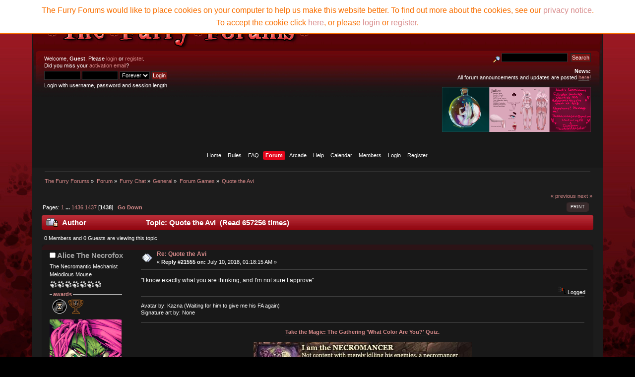

--- FILE ---
content_type: text/html; charset=UTF-8
request_url: https://www.thefurryforum.com/forums/index.php?topic=4047.21555
body_size: 11427
content:
<!DOCTYPE html PUBLIC "-//W3C//DTD XHTML 1.0 Transitional//EN" "http://www.w3.org/TR/xhtml1/DTD/xhtml1-transitional.dtd">
<html xmlns="http://www.w3.org/1999/xhtml">
<head>
	<link rel="stylesheet" type="text/css" href="https://www.thefurryforum.com/forums/Themes/WildPaw_Red/css/index.css?fin20" />
	<link rel="stylesheet" type="text/css" href="https://www.thefurryforum.com/forums/Themes/default/css/webkit.css" />
	<script type="eded93b5c699e6a037a86c8c-text/javascript" src="https://www.thefurryforum.com/forums/Themes/default/scripts/script.js?fin20"></script>
	<script type="eded93b5c699e6a037a86c8c-text/javascript" src="https://www.thefurryforum.com/forums/Themes/WildPaw_Red/scripts/theme.js?fin20"></script>
	<script type="eded93b5c699e6a037a86c8c-text/javascript"><!-- // --><![CDATA[
		var smf_theme_url = "https://www.thefurryforum.com/forums/Themes/WildPaw_Red";
		var smf_default_theme_url = "https://www.thefurryforum.com/forums/Themes/default";
		var smf_images_url = "https://www.thefurryforum.com/forums/Themes/WildPaw_Red/images";
		var smf_scripturl = "https://www.thefurryforum.com/forums/index.php";
		var smf_iso_case_folding = false;
		var smf_charset = "UTF-8";
		var ajax_notification_text = "Loading...";
		var ajax_notification_cancel_text = "Cancel";
	// ]]></script>
	<meta http-equiv="Content-Type" content="text/html; charset=UTF-8" />
	<meta name="description" content="Quote the Avi" />
	<title>Quote the Avi</title>
	<link rel="canonical" href="https://www.thefurryforum.com/forums/index.php?topic=4047.21555" />
	<link rel="help" href="https://www.thefurryforum.com/forums/index.php?action=help" />
	<link rel="search" href="https://www.thefurryforum.com/forums/index.php?action=search" />
	<link rel="contents" href="https://www.thefurryforum.com/forums/index.php" />
	<link rel="alternate" type="application/rss+xml" title="The Furry Forums - RSS" href="https://www.thefurryforum.com/forums/index.php?type=rss;action=.xml" />
	<link rel="prev" href="https://www.thefurryforum.com/forums/index.php?topic=4047.0;prev_next=prev" />
	<link rel="next" href="https://www.thefurryforum.com/forums/index.php?topic=4047.0;prev_next=next" />
	<link rel="index" href="https://www.thefurryforum.com/forums/index.php?board=39.0" />
	<style>
		#ecl_notification
		{
			color: #f96f00;
			background-color: white;
			border-bottom: solid 3px #f96f00;
			text-align: center;
			font-size: 12pt;
			padding: 8px;
			width: 100%;
			line-height: 25px;
			position: fixed;
			top: 0;
			left: 0;
			padding-left: 0;
			padding-right: 0;
		}
	</style>
	<script type="eded93b5c699e6a037a86c8c-text/javascript"><!-- // --><![CDATA[
		cookies_allowed = 0;
	// ]]></script>
	<link rel="stylesheet" type="text/css" id="hidecontent_css" href="https://www.thefurryforum.com/forums/Themes/default/css/hidecontent.css" /><script src="https://www.google.com/recaptcha/api.js" type="eded93b5c699e6a037a86c8c-text/javascript"></script>
	<link rel="stylesheet" type="text/css" id="recaptcha_css" href="https://www.thefurryforum.com/forums/Themes/default/css/recaptcha.css" />
	<script language="JavaScript" type="eded93b5c699e6a037a86c8c-text/javascript"><!-- // --><![CDATA[
	function EzToogle(myEzItem,ezBlockID,myImage,isBlock)
	{
		var ezCollapseState = 0;

		if (document.getElementById && document.getElementById(myEzItem)!= null) {
			if (document.getElementById(myEzItem).style.display == "none")
			{
				document.getElementById(myEzItem).style.display = "";
				ezCollapseState = 0;
			}
			else
			{
				document.getElementById(myEzItem).style.display = "none";
				ezCollapseState = 1;
			}
		} else if (document.layers && document.layers[myEzItem]!= null) {
			if (document.layers[myEzItem].display == "none")
			{
				document.layers[myEzItem].display = "";
				ezCollapseState = 0;
			}
			else
			{
				document.layers[myEzItem].display = "none";
				ezCollapseState = 1;
			}
		} else if (document.all) {
			if (document.all[myEzItem].style.display == "none")
			{
				document.all[myEzItem].style.display = "";
				ezCollapseState = 0;
			}
			else
			{
				document.all[myEzItem].style.display = "none";
				ezCollapseState = 1;
			}
		}EzPortalSaveBlockState(ezBlockID,ezCollapseState,isBlock);
			if (myImage.src == "https://www.thefurryforum.com/forums/Themes/WildPaw_Red/images/collapse.gif")
				myImage.src = "https://www.thefurryforum.com/forums/Themes/WildPaw_Red/images/expand.gif";
			else
				myImage.src = "https://www.thefurryforum.com/forums/Themes/WildPaw_Red/images/collapse.gif";

		}
	function EzPortalSaveBlockState(ezBlock,ezState,isBlock)
	{
		var tempImage = new Image();
		if (isBlock == 1)
			tempImage.src = smf_scripturl + (smf_scripturl.indexOf("?") == -1 ? "?" : "&") + "action=ezportal;sa=blockstate;blockid=" + ezBlock + ";state=" + ezState + ";sesc=" + "" +  ";" + (new Date().getTime());
		else
			tempImage.src = smf_scripturl + (smf_scripturl.indexOf("?") == -1 ? "?" : "&") + "action=ezportal;sa=columnstate;columnid=" + ezBlock + ";state=" + ezState + ";sesc=" + "" +  ";" + (new Date().getTime());

	}
	// ]]></script>
	<script type="eded93b5c699e6a037a86c8c-text/javascript" src="https://www.thefurryforum.com/forums/Themes/default/scripts/ads.js?111"></script>
        <!-- App Indexing for Google Search -->
        <link href="android-app://com.quoord.tapatalkpro.activity/tapatalk/www.thefurryforum.com/forums/?location=topic&amp;fid=39&amp;tid=4047&amp;perpage=15&amp;page=1438&amp;channel=google-indexing" rel="alternate" />
        <link href="ios-app://307880732/tapatalk/www.thefurryforum.com/forums/?location=topic&amp;fid=39&amp;tid=4047&amp;perpage=15&amp;page=1438&amp;channel=google-indexing" rel="alternate" />
        
        <link href="https://groups.tapatalk-cdn.com/static/manifest/manifest.json" rel="manifest">
        
        <meta name="apple-itunes-app" content="app-id=307880732, affiliate-data=at=10lR7C, app-argument=tapatalk://www.thefurryforum.com/forums/?location=topic&fid=39&tid=4047&perpage=15&page=1438" />
        
	<link rel="shortcut icon" href="/favicon.ico" type="image/x-icon" />
	<link rel="icon" href="/favicon.ico" type="image/x-icon" />

	<script type="eded93b5c699e6a037a86c8c-text/javascript"><!-- // --><![CDATA[
		var _gaq = _gaq || [];
		_gaq.push(['_setAccount', 'UA-10902799-4']);
		_gaq.push(['_trackPageview']);

		(function() {
			var ga = document.createElement('script'); ga.type = 'text/javascript'; ga.async = true;
			ga.src = ('https:' == document.location.protocol ? 'https://ssl' : 'http://www') + '.google-analytics.com/ga.js';
			var s = document.getElementsByTagName('script')[0]; s.parentNode.insertBefore(ga, s);
		})();
	// ]]></script>
</head>
<body>
<div id="wrapper" style="width: 90%">
	<div id="header"><div class="frame">
		<div id="top_section">
			<h1 class="forumtitle">
				<a href="https://www.thefurryforum.com/forums/index.php"><img src="https://www.thefurryforum.com/forums/Themes/WildPaw_Red/images/theme/tff_banner.png" alt="The Furry Forums" /></a>
			</h1>
			<img id="upshrink" src="https://www.thefurryforum.com/forums/Themes/WildPaw_Red/images/upshrink.png" alt="*" title="Shrink or expand the header." style="display: none;" />
			<img id="smflogo" src="https://www.thefurryforum.com/forums/Themes/WildPaw_Red/images/smflogo.png" alt="Simple Machines Forum" title="Simple Machines Forum" />
		</div>
		<div id="upper_section" class="middletext">
			<div class="user">
				<script type="eded93b5c699e6a037a86c8c-text/javascript" src="https://www.thefurryforum.com/forums/Themes/default/scripts/sha1.js"></script>
				<form id="guest_form" action="https://www.thefurryforum.com/forums/index.php?action=login2" method="post" accept-charset="UTF-8" onsubmit="if (!window.__cfRLUnblockHandlers) return false; hashLoginPassword(this, '');" data-cf-modified-eded93b5c699e6a037a86c8c-="">
					<div class="info">Welcome, <strong>Guest</strong>. Please <a href="https://www.thefurryforum.com/forums/index.php?action=login">login</a> or <a href="https://www.thefurryforum.com/forums/index.php?action=register">register</a>.<br />Did you miss your <a href="https://www.thefurryforum.com/forums/index.php?action=activate">activation email</a>?</div>
					<input type="text" name="user" size="10" class="input_text" />
					<input type="password" name="passwrd" size="10" class="input_password" />
					<select name="cookielength">
						<option value="60">1 Hour</option>
						<option value="1440">1 Day</option>
						<option value="10080">1 Week</option>
						<option value="43200">1 Month</option>
						<option value="-1" selected="selected">Forever</option>
					</select>
					<input type="submit" value="Login" class="button_submit" /><br />
					<div class="info">Login with username, password and session length</div>
					<input type="hidden" name="hash_passwrd" value="" /><input type="hidden" name="" value="" />
				<input type="hidden" name="" value=""/></form>
			</div>
			<div class="news normaltext">
				<form id="search_form" action="https://www.thefurryforum.com/forums/index.php?action=search2" method="post" accept-charset="UTF-8">
                    <a href="https://www.thefurryforum.com/forums/index.php?action=search;advanced" title="Advanced search"><img id="advsearch" src="https://www.thefurryforum.com/forums/Themes/WildPaw_Red/images/filter.gif" align="middle" alt="Advanced search" /></a>
					<input type="text" name="search" value="" class="input_text" />&nbsp;
					<input type="submit" name="submit" value="Search" class="button_submit" />
					<input type="hidden" name="advanced" value="0" />
					<input type="hidden" name="topic" value="4047" /></form>
				<h2>News: </h2>
				<p>All forum announcements and updates are posted <a href="https://www.thefurryforum.com/forums/index.php?board=17.0" class="bbc_link" target="_blank" rel="noopener noreferrer"><span class="bbc_u">here</span></a>!</p><br /><br />
	<div id="ad_unews_33">
		<a href="https://www.furaffinity.net/user/julietthewhitewitch" onclick="if (!window.__cfRLUnblockHandlers) return false; update_ad_clicks(33);" data-cf-modified-eded93b5c699e6a037a86c8c-=""><img src="adverts/juliet.png" alt="Juliet" title="Juliet"></a>
	</div>
			</div>
		</div>
		<br class="clear" />
		<script type="eded93b5c699e6a037a86c8c-text/javascript"><!-- // --><![CDATA[
			var oMainHeaderToggle = new smc_Toggle({
				bToggleEnabled: true,
				bCurrentlyCollapsed: false,
				aSwappableContainers: [
					'upper_section'
				],
				aSwapImages: [
					{
						sId: 'upshrink',
						srcExpanded: smf_images_url + '/upshrink.png',
						altExpanded: 'Shrink or expand the header.',
						srcCollapsed: smf_images_url + '/upshrink2.png',
						altCollapsed: 'Shrink or expand the header.'
					}
				],
				oThemeOptions: {
					bUseThemeSettings: false,
					sOptionName: 'collapse_header',
					sSessionVar: '',
					sSessionId: ''
				},
				oCookieOptions: {
					bUseCookie: true,
					sCookieName: 'upshrink'
				}
			});
		// ]]></script>
		<div id="main_menu">
			<ul class="dropmenu" id="menu_nav">
				<li id="button_home">
					<a class="firstlevel" href="https://www.thefurryforum.com/forums/index.php">
						<span class="last firstlevel">Home</span>
					</a>
					</li>
				<li id="button_rules">
					<a class="firstlevel" href="https://www.thefurryforum.com/forums/index.php?action=ezportal;sa=page;p=5">
						<span class="firstlevel">Rules</span>
					</a>
					</li>
				<li id="button_faq">
					<a class="firstlevel" href="https://www.thefurryforum.com/forums/index.php?action=ezportal;sa=page;p=4">
						<span class="firstlevel">FAQ</span>
					</a>
					</li>
				<li id="button_forum">
					<a class="active firstlevel" href="https://www.thefurryforum.com/forums/index.php?action=forum">
						<span class="firstlevel">Forum</span>
					</a>
					</li>
				<li id="button_arcade">
					<a class="firstlevel" href="https://www.thefurryforum.com/forums/index.php?action=arcade">
						<span class="firstlevel">Arcade</span>
					</a>
					</li>
				<li id="button_help">
					<a class="firstlevel" href="https://www.thefurryforum.com/forums/index.php?action=help">
						<span class="firstlevel">Help</span>
					</a>
					</li>
				<li id="button_calendar">
					<a class="firstlevel" href="https://www.thefurryforum.com/forums/index.php?action=calendar">
						<span class="firstlevel">Calendar</span>
					</a>
					</li>
				<li id="button_mlist">
					<a class="firstlevel" href="https://www.thefurryforum.com/forums/index.php?action=mlist">
						<span class="firstlevel">Members</span>
					</a>
						<ul>
							<li>
								<a href="https://www.thefurryforum.com/forums/index.php?action=mlist">
									<span>View the memberlist</span>
								</a>
							</li>
							<li>
								<a href="https://www.thefurryforum.com/forums/index.php?action=mlist;sa=search">
									<span class="last">Search For Members</span>
								</a>
							</li>
							<li>
								<a href="https://www.thefurryforum.com/forums/index.php?action=staff">
									<span>Staff List</span>
								</a>
							</li>
						</ul>
					</li>
				<li id="button_login">
					<a class="firstlevel" href="https://www.thefurryforum.com/forums/index.php?action=login">
						<span class="firstlevel">Login</span>
					</a>
					</li>
				<li id="button_register">
					<a class="firstlevel" href="https://www.thefurryforum.com/forums/index.php?action=register">
						<span class="last firstlevel">Register</span>
					</a>
					</li>
			</ul>
		</div>
		<br class="clear" />
	</div></div>
	<div id="content_section"><div class="frame">
		<div id="main_content_section">
	<div class="navigate_section">
		<ul>
			<li>
				<a href="https://www.thefurryforum.com/forums/index.php"><span>The Furry Forums</span></a> &#187;
			</li>
			<li>
				<a href="https://www.thefurryforum.com/forums/index.php?action=forum"><span>Forum</span></a> &#187;
			</li>
			<li>
				<a href="https://www.thefurryforum.com/forums/index.php?action=forum#c1"><span>Furry Chat</span></a> &#187;
			</li>
			<li>
				<a href="https://www.thefurryforum.com/forums/index.php?board=1.0"><span>General</span></a> &#187;
			</li>
			<li>
				<a href="https://www.thefurryforum.com/forums/index.php?board=39.0"><span>Forum Games</span></a> &#187;
			</li>
			<li class="last">
				<a href="https://www.thefurryforum.com/forums/index.php?topic=4047.0"><span>Quote the Avi</span></a>
			</li>
		</ul>
	</div><br style="line-height: 0.1em;" />
	<div id="ecl_notification">
		The Furry Forums would like to place cookies on your computer to help us make this website better. To find out more about the cookies, see our <a href="https://www.thefurryforum.com/forums/index.php?action=privacynotice">privacy notice</a>.<br />To accept the cookie click <a href="https://www.thefurryforum.com/forums/index.php?topic=4047&board=39&cookieaccept=1">here</a>, or please <a href="https://www.thefurryforum.com/forums/index.php?action=login">login</a> or <a href="https://www.thefurryforum.com/forums/index.php?action=register">register</a>.
	</div>
			<a id="top"></a>
			<a id="msg2203298"></a>
			<div class="pagesection">
				<div class="nextlinks"><a href="https://www.thefurryforum.com/forums/index.php?topic=4047.0;prev_next=prev#new">&laquo; previous</a> <a href="https://www.thefurryforum.com/forums/index.php?topic=4047.0;prev_next=next#new">next &raquo;</a></div>
		<div class="buttonlist floatright">
			<ul>
				<li><a class="button_strip_print" href="https://www.thefurryforum.com/forums/index.php?action=printpage;topic=4047.0" rel="new_win nofollow"><span class="last">Print</span></a></li>
			</ul>
		</div>
				<div class="pagelinks floatleft">Pages: <a class="navPages" href="https://www.thefurryforum.com/forums/index.php?topic=4047.0">1</a> <span style="font-weight: bold;" onclick="if (!window.__cfRLUnblockHandlers) return false; expandPages(this, 'https://www.thefurryforum.com/forums/index.php'+'?topic=4047.%1$d', 15, 21525, 15);" onmouseover="if (!window.__cfRLUnblockHandlers) return false; this.style.cursor = 'pointer';" data-cf-modified-eded93b5c699e6a037a86c8c-=""> ... </span><a class="navPages" href="https://www.thefurryforum.com/forums/index.php?topic=4047.21525">1436</a> <a class="navPages" href="https://www.thefurryforum.com/forums/index.php?topic=4047.21540">1437</a> [<strong>1438</strong>]   &nbsp;&nbsp;<a href="#lastPost"><strong>Go Down</strong></a></div>
			</div>
			<div id="forumposts">
				<div class="cat_bar">
					<h3 class="catbg">
						<img src="https://www.thefurryforum.com/forums/Themes/WildPaw_Red/images/topic/veryhot_post_locked.gif" align="bottom" alt="" />
						<span id="author">Author</span>
						Topic: Quote the Avi &nbsp;(Read 657256 times)
					</h3>
				</div>
				<p id="whoisviewing" class="smalltext">0 Members and 0 Guests are viewing this topic.
				</p>
				<form action="https://www.thefurryforum.com/forums/index.php?action=quickmod2;topic=4047.21555" method="post" accept-charset="UTF-8" name="quickModForm" id="quickModForm" style="margin: 0;" onsubmit="if (!window.__cfRLUnblockHandlers) return false; return oQuickModify.bInEditMode ? oQuickModify.modifySave('', '') : false" data-cf-modified-eded93b5c699e6a037a86c8c-="">
				<div class="windowbg2">
					<span class="topslice"><span></span></span>
					<div class="post_wrapper">
						<div class="poster">
							<h4>
								<img src="https://www.thefurryforum.com/forums/Themes/WildPaw_Red/images/useroff.gif" alt="Offline" />
								<a href="https://www.thefurryforum.com/forums/index.php?action=profile;u=3176" title="View the profile of Alice The Necrofox" style="color:#A0A0A0;">Alice The Necrofox</a>
							</h4>
							<ul class="reset smalltext" id="msg_2203298_extra_info">
								<li class="title">The Necromantic Mechanist</li>
								<li class="postgroup">Melodious Mouse</li>
								<li class="stars"><img src="https://www.thefurryforum.com/forums/Themes/WildPaw_Red/images/star.gif" alt="*" /><img src="https://www.thefurryforum.com/forums/Themes/WildPaw_Red/images/star.gif" alt="*" /><img src="https://www.thefurryforum.com/forums/Themes/WildPaw_Red/images/star.gif" alt="*" /><img src="https://www.thefurryforum.com/forums/Themes/WildPaw_Red/images/star.gif" alt="*" /><img src="https://www.thefurryforum.com/forums/Themes/WildPaw_Red/images/star.gif" alt="*" /><img src="https://www.thefurryforum.com/forums/Themes/WildPaw_Red/images/star.gif" alt="*" /><img src="https://www.thefurryforum.com/forums/Themes/WildPaw_Red/images/star.gif" alt="*" /></li>
						<li>
							<fieldset style="border-top:1px;border-bottom:0;border-right:0;border-left:0;border-style:solid;border-color:#CCC;padding:2px 2px 2px 5px;margin-right:15px;">
								<legend><a href="https://www.thefurryforum.com/forums/index.php?action=profile;area=showAwards;u=3176" title="Awards">awards</a></legend>
								<a href="https://www.thefurryforum.com/forums/index.php?action=profile;area=membersAwards;a_id=18"><img src="https://www.thefurryforum.com/forums/awards/18-mini.png" alt="This user has been a forum member for over 10 years" title="This user has been a forum member for over 10 years" /></a> 
								<a href="https://www.thefurryforum.com/forums/index.php?action=profile;area=membersAwards;a_id=12"><img src="https://www.thefurryforum.com/forums/awards/12-mini.png" alt="Top 100 Topic Starter" title="Top 100 Topic Starter" /></a> 
							</fieldset>
						</li>
								<li class="avatar">
									<a href="https://www.thefurryforum.com/forums/index.php?action=profile;u=3176">
										<img class="avatar" src="https://www.thefurryforum.com/forums/avs/avatar_3176_1531180611.png" alt="" />
									</a>
								</li>
								<li class="postcount">Posts: 1184</li>
								<li class="gender">Gender: <img class="gender" src="https://www.thefurryforum.com/forums/Themes/WildPaw_Red/images/Female.gif" alt="Female" /></li>
								<li class="blurb">Back in black! Or rather a putrid shade of green</li>
								<li class="profile">
									<ul>
								<li><a href="https://www.thefurryforum.com/forums/index.php?action=profile;area=showAwards;u=3176" title="Awards"><img src="https://www.thefurryforum.com/forums/Themes/WildPaw_Red/images/award.gif" alt="Awards" title="Awards" border="0" /></a></li>
									</ul>
								</li>
								<li class="custom">Species: Undead Fox/Demon Hybrid</li>
								<li class="custom">Coloring: Green fur</li>
								<li class="custom">Height: 5&#39; 8&quot;</li>
								<li class="custom">Build: Tall, well built, young ish</li>
								<li class="custom">Currently: <font color=orange>Re-integrating with TFF. SO EXCITE</font></li>
							</ul>
						</div>
						<div class="postarea">
							<div class="flow_hidden">
								<div class="keyinfo">
									<div class="messageicon">
										<img src="https://www.thefurryforum.com/forums/Themes/WildPaw_Red/images/post/xx.gif" alt="" />
									</div>
									<h5 id="subject_2203298">
										<a href="https://www.thefurryforum.com/forums/index.php?topic=4047.msg2203298#msg2203298" rel="nofollow">Re: Quote the Avi</a>
									</h5>
									<div class="smalltext">&#171; <strong>Reply #21555 on:</strong> July 10, 2018, 01:18:15 AM &#187;</div>
									<div id="msg_2203298_quick_mod"></div>
								</div>
							</div>
							<div class="post">
								<div class="inner" id="msg_2203298">&quot;I know exactly what you are thinking, and I&#039;m not sure I approve&quot;</div>
							</div>
						</div>
						<div class="moderatorbar">
							<div class="smalltext modified" id="modified_2203298">
							</div>
							<div class="smalltext reportlinks">
								<img src="https://www.thefurryforum.com/forums/Themes/WildPaw_Red/images/ip.gif" alt="" />
								Logged
							</div>
							<div class="custom_fields_above_signature">
								<ul class="reset nolist">
									<li>Avatar by: Kazna (Waiting for him to give me his FA again)<br></li>
									<li>Signature art by: None<br></li>
								</ul>
							</div>
							<div class="signature" id="msg_2203298_signature"><div align="center"><img src="http://www.wizards.com/magic/images/whatcolor_isblack.jpg" alt="" class="bbc_img" /><a href="http://www.wizards.com/magic/playmagic/whatcolorareyou.asp" class="bbc_link" target="_blank" rel="noopener noreferrer"><strong>Take the Magic: The Gathering &#039;What Color Are You?&#039; Quiz.</strong></a></div><br /><div align="center"><a href="http://www.nodiatis.com/personality.htm" class="bbc_link" target="_blank" rel="noopener noreferrer"><img src="http://www.nodiatis.com/pub/7.jpg" alt="" class="bbc_img" /></a></div></div>
						</div>
					</div>
					<span class="botslice"><span></span></span>
				</div>
				<hr class="post_separator" />
				<a id="msg2203326"></a>
				<div class="windowbg">
					<span class="topslice"><span></span></span>
					<div class="post_wrapper">
						<div class="poster">
							<h4>
								<img src="https://www.thefurryforum.com/forums/Themes/WildPaw_Red/images/useroff.gif" alt="Offline" />
								<a href="https://www.thefurryforum.com/forums/index.php?action=profile;u=19065" title="View the profile of Taliaka Anichezachi" style="color:#A0A0A0;">Taliaka Anichezachi</a>
							</h4>
							<ul class="reset smalltext" id="msg_2203326_extra_info">
								<li class="title">You might not understand me, but at least give me a try love :3</li>
								<li class="postgroup">Optimistic Owl</li>
								<li class="stars"><img src="https://www.thefurryforum.com/forums/Themes/WildPaw_Red/images/star.gif" alt="*" /><img src="https://www.thefurryforum.com/forums/Themes/WildPaw_Red/images/star.gif" alt="*" /><img src="https://www.thefurryforum.com/forums/Themes/WildPaw_Red/images/star.gif" alt="*" /><img src="https://www.thefurryforum.com/forums/Themes/WildPaw_Red/images/star.gif" alt="*" /><img src="https://www.thefurryforum.com/forums/Themes/WildPaw_Red/images/star.gif" alt="*" /><img src="https://www.thefurryforum.com/forums/Themes/WildPaw_Red/images/star.gif" alt="*" /><img src="https://www.thefurryforum.com/forums/Themes/WildPaw_Red/images/star.gif" alt="*" /><img src="https://www.thefurryforum.com/forums/Themes/WildPaw_Red/images/star.gif" alt="*" /></li>
						<li>
							<fieldset style="border-top:1px;border-bottom:0;border-right:0;border-left:0;border-style:solid;border-color:#CCC;padding:2px 2px 2px 5px;margin-right:15px;">
								<legend><a href="https://www.thefurryforum.com/forums/index.php?action=profile;area=showAwards;u=19065" title="Awards">awards</a></legend>
								<a href="https://www.thefurryforum.com/forums/index.php?action=profile;area=membersAwards;a_id=11"><img src="https://www.thefurryforum.com/forums/awards/11-mini.png" alt="Top 50 Topic Starter" title="Top 50 Topic Starter" /></a> 
								<a href="https://www.thefurryforum.com/forums/index.php?action=profile;area=membersAwards;a_id=18"><img src="https://www.thefurryforum.com/forums/awards/18-mini.png" alt="This user has been a forum member for over 10 years" title="This user has been a forum member for over 10 years" /></a> 
								<a href="https://www.thefurryforum.com/forums/index.php?action=profile;area=membersAwards;a_id=9"><img src="https://www.thefurryforum.com/forums/awards/9-mini.png" alt="Top 100 Most Online" title="Top 100 Most Online" /></a> 
								<a href="https://www.thefurryforum.com/forums/index.php?action=profile;area=membersAwards;a_id=15"><img src="https://www.thefurryforum.com/forums/awards/15-mini.png" alt="This user has donated to the forum more than once." title="This user has donated to the forum more than once." /></a> 
							</fieldset>
						</li>
								<li class="avatar">
									<a href="https://www.thefurryforum.com/forums/index.php?action=profile;u=19065">
										<img class="avatar" src="https://www.thefurryforum.com/forums/avs/avatar_19065_1541215500.png" alt="" />
									</a>
								</li>
								<li class="postcount">Posts: 1510</li>
								<li class="gender">Gender: <img class="gender" src="https://www.thefurryforum.com/forums/Themes/WildPaw_Red/images/Male.gif" alt="Male" /></li>
								<li class="blurb">You are all a part of my family</li>
								<li class="im_icons">
									<ul>
										<li><a href="http://steamcommunity.com/id/klontex" target="_blank"><img src="https://www.thefurryforum.com/forums/Themes/WildPaw_Red/images/steam.gif" alt="Steam" title=klontex></a></li>
										<li><a href="http://www.furaffinity.net/user/skyawaffle" target="_blank"><img src="https://www.thefurryforum.com/forums/Themes/WildPaw_Red/images/fa_small.gif" alt="Fur Affinity" title=skyawaffle></a></li>
										<li><a href="http://skyawaffle.deviantart.com" target="_blank"><img src="https://www.thefurryforum.com/forums/Themes/WildPaw_Red/images/da_small.gif" alt="DeviantArt" title=skyawaffle></a></li>
									</ul>
								</li>
								<li class="profile">
									<ul>
								<li><a href="https://www.thefurryforum.com/forums/index.php?action=profile;area=showAwards;u=19065" title="Awards"><img src="https://www.thefurryforum.com/forums/Themes/WildPaw_Red/images/award.gif" alt="Awards" title="Awards" border="0" /></a></li>
									</ul>
								</li>
								<li class="custom">Species: Spherix Dragon</li>
								<li class="custom">Coloring: Rough black and gray fur all over my body</li>
								<li class="custom">Height: 0.8 Meters</li>
								<li class="custom">Weight: 12 KG</li>
								<li class="custom">Build: Small, about 0.6 meters in height, 1 meters wingspan, lean build, athletic</li>
								<li class="custom">Currently: <font color=orange>Huggable :3 ... for now &lt;3</font></li>
							</ul>
						</div>
						<div class="postarea">
							<div class="flow_hidden">
								<div class="keyinfo">
									<div class="messageicon">
										<img src="https://www.thefurryforum.com/forums/Themes/WildPaw_Red/images/post/xx.gif" alt="" />
									</div>
									<h5 id="subject_2203326">
										<a href="https://www.thefurryforum.com/forums/index.php?topic=4047.msg2203326#msg2203326" rel="nofollow">Re: Quote the Avi</a>
									</h5>
									<div class="smalltext">&#171; <strong>Reply #21556 on:</strong> July 10, 2018, 06:21:42 AM &#187;</div>
									<div id="msg_2203326_quick_mod"></div>
								</div>
							</div>
							<div class="post">
								<div class="inner" id="msg_2203326">&quot;Touch me, and you&#039;re dead&quot;</div>
							</div>
						</div>
						<div class="moderatorbar">
							<div class="smalltext modified" id="modified_2203326">
							</div>
							<div class="smalltext reportlinks">
								<img src="https://www.thefurryforum.com/forums/Themes/WildPaw_Red/images/ip.gif" alt="" />
								Logged
							</div>
							<div class="custom_fields_above_signature">
								<ul class="reset nolist">
									<li>Avatar by: Runtyink<br></li>
								</ul>
							</div>
							<div class="signature" id="msg_2203326_signature">Hey there! wanna hang out! send a message my way, always open to meet new people <img src="https://www.thefurryforum.com/forums/Smileys/Fox/love.gif" alt="&lt;3" title="Love" class="smiley" /></div>
						</div>
					</div>
					<span class="botslice"><span></span></span>
				</div>
				<hr class="post_separator" />
				<a id="msg2203844"></a>
				<div class="windowbg2">
					<span class="topslice"><span></span></span>
					<div class="post_wrapper">
						<div class="poster">
							<h4>
								<img src="https://www.thefurryforum.com/forums/Themes/WildPaw_Red/images/useroff.gif" alt="Offline" />
								<a href="https://www.thefurryforum.com/forums/index.php?action=profile;u=18067" title="View the profile of Cheza" style="color:#87CEFF;">Cheza</a>
							</h4>
							<ul class="reset smalltext" id="msg_2203844_extra_info">
								<li class="title">Förseningschef</li>
								<li class="membergroup">Global Moderator</li>
								<li class="postgroup">Quizzical Quail</li>
								<li class="stars"><img src="https://www.thefurryforum.com/forums/Themes/WildPaw_Red/images/stargmod.gif" alt="*" /><img src="https://www.thefurryforum.com/forums/Themes/WildPaw_Red/images/stargmod.gif" alt="*" /><img src="https://www.thefurryforum.com/forums/Themes/WildPaw_Red/images/stargmod.gif" alt="*" /><img src="https://www.thefurryforum.com/forums/Themes/WildPaw_Red/images/stargmod.gif" alt="*" /></li>
						<li>
							<fieldset style="border-top:1px;border-bottom:0;border-right:0;border-left:0;border-style:solid;border-color:#CCC;padding:2px 2px 2px 5px;margin-right:15px;">
								<legend><a href="https://www.thefurryforum.com/forums/index.php?action=profile;area=showAwards;u=18067" title="Awards">awards</a></legend>
								<a href="https://www.thefurryforum.com/forums/index.php?action=profile;area=membersAwards;a_id=17"><img src="https://www.thefurryforum.com/forums/awards/17-mini.png" alt="This user has reported a valid and verified forum bug" title="This user has reported a valid and verified forum bug" /></a> 
								<a href="https://www.thefurryforum.com/forums/index.php?action=profile;area=membersAwards;a_id=13"><img src="https://www.thefurryforum.com/forums/awards/13-mini.png" alt="This user has donated to the forum." title="This user has donated to the forum." /></a> 
								<a href="https://www.thefurryforum.com/forums/index.php?action=profile;area=membersAwards;a_id=7"><img src="https://www.thefurryforum.com/forums/awards/7-mini.png" alt="Top 10 Most Online" title="Top 10 Most Online" /></a> 
								<a href="https://www.thefurryforum.com/forums/index.php?action=profile;area=membersAwards;a_id=18"><img src="https://www.thefurryforum.com/forums/awards/18-mini.png" alt="This user has been a forum member for over 10 years" title="This user has been a forum member for over 10 years" /></a> 
							</fieldset>
						</li>
								<li class="avatar">
									<a href="https://www.thefurryforum.com/forums/index.php?action=profile;u=18067">
										<img class="avatar" src="https://www.thefurryforum.com/forums/avs/avatar_18067_1586561641.png" alt="" />
									</a>
								</li>
								<li class="postcount">Posts: 1982</li>
								<li class="blurb">Mostly harmless.</li>
								<li class="im_icons">
									<ul>
										<li><a href="http://www.furaffinity.net/user/Chezana" target="_blank"><img src="https://www.thefurryforum.com/forums/Themes/WildPaw_Red/images/fa_small.gif" alt="Fur Affinity" title=Chezana></a></li>
									</ul>
								</li>
								<li class="profile">
									<ul>
								<li><a href="https://www.thefurryforum.com/forums/index.php?action=profile;area=showAwards;u=18067" title="Awards"><img src="https://www.thefurryforum.com/forums/Themes/WildPaw_Red/images/award.gif" alt="Awards" title="Awards" border="0" /></a></li>
									</ul>
								</li>
								<li class="custom">Species: Woof.</li>
								<li class="custom">Coloring: Brown.</li>
								<li class="custom">Height: 165 cm.</li>
								<li class="custom">Weight: 50 kg.</li>
								<li class="custom">Build: Average.</li>
								<li class="custom">Reference: <a href="http://www.furaffinity.net/view/17011066/" target="_blank">[link]</a></li>
								<li class="custom">Currently: <font color=orange>Gnawing on all the table legs!</font></li>
							</ul>
						</div>
						<div class="postarea">
							<div class="flow_hidden">
								<div class="keyinfo">
									<div class="messageicon">
										<img src="https://www.thefurryforum.com/forums/Themes/WildPaw_Red/images/post/xx.gif" alt="" />
									</div>
									<h5 id="subject_2203844">
										<a href="https://www.thefurryforum.com/forums/index.php?topic=4047.msg2203844#msg2203844" rel="nofollow">Re: Quote the Avi</a>
									</h5>
									<div class="smalltext">&#171; <strong>Reply #21557 on:</strong> July 16, 2018, 10:44:56 AM &#187;</div>
									<div id="msg_2203844_quick_mod"></div>
								</div>
							</div>
							<div class="post">
								<div class="inner" id="msg_2203844">&quot;Keep walking down this road and then take a left. You should be able to see the bus stop from there.&quot;</div>
							</div>
						</div>
						<div class="moderatorbar">
							<div class="smalltext modified" id="modified_2203844">
							</div>
							<div class="smalltext reportlinks">
								<img src="https://www.thefurryforum.com/forums/Themes/WildPaw_Red/images/ip.gif" alt="" />
								Logged
							</div>
							<div class="custom_fields_above_signature">
								<ul class="reset nolist">
									<li>Signature art by: <a href="https://www.thefurryforum.com/forums/index.php?action=profile;u=618" class="bbc_link" target="_blank" rel="noopener noreferrer">WingedZephyr</a><br></li>
								</ul>
							</div>
							<div class="signature" id="msg_2203844_signature"><div align="center"><img src="https://i.imgur.com/28rslWk.gif" alt="" class="bbc_img" /></div></div>
						</div>
					</div>
					<span class="botslice"><span></span></span>
				</div>
				<hr class="post_separator" />
				<a id="msg2203874"></a>
				<div class="windowbg">
					<span class="topslice"><span></span></span>
					<div class="post_wrapper">
						<div class="poster">
							<h4>
								<img src="https://www.thefurryforum.com/forums/Themes/WildPaw_Red/images/useroff.gif" alt="Offline" />
								<a href="https://www.thefurryforum.com/forums/index.php?action=profile;u=21036" title="View the profile of Firox" style="color:#A0A0A0;">Firox</a>
							</h4>
							<ul class="reset smalltext" id="msg_2203874_extra_info">
								<li class="title">I is very friendly! No worries</li>
								<li class="postgroup">Zoomorphic Zebra</li>
								<li class="stars"><img src="https://www.thefurryforum.com/forums/Themes/WildPaw_Red/images/star.gif" alt="*" /><img src="https://www.thefurryforum.com/forums/Themes/WildPaw_Red/images/star.gif" alt="*" /><img src="https://www.thefurryforum.com/forums/Themes/WildPaw_Red/images/star.gif" alt="*" /><img src="https://www.thefurryforum.com/forums/Themes/WildPaw_Red/images/star.gif" alt="*" /><img src="https://www.thefurryforum.com/forums/Themes/WildPaw_Red/images/star.gif" alt="*" /><img src="https://www.thefurryforum.com/forums/Themes/WildPaw_Red/images/star.gif" alt="*" /><img src="https://www.thefurryforum.com/forums/Themes/WildPaw_Red/images/star.gif" alt="*" /><img src="https://www.thefurryforum.com/forums/Themes/WildPaw_Red/images/star.gif" alt="*" /><img src="https://www.thefurryforum.com/forums/Themes/WildPaw_Red/images/star.gif" alt="*" /><img src="https://www.thefurryforum.com/forums/Themes/WildPaw_Red/images/star.gif" alt="*" /></li>
						<li>
							<fieldset style="border-top:1px;border-bottom:0;border-right:0;border-left:0;border-style:solid;border-color:#CCC;padding:2px 2px 2px 5px;margin-right:15px;">
								<legend><a href="https://www.thefurryforum.com/forums/index.php?action=profile;area=showAwards;u=21036" title="Awards">awards</a></legend>
								<a href="https://www.thefurryforum.com/forums/index.php?action=profile;area=membersAwards;a_id=25"><img src="https://www.thefurryforum.com/forums/awards/25-mini.png" alt="Assigned to someone who is observed to be very friendly toward other members (frequently welcoming people in the Intro board, answering questions, etc.)" title="Assigned to someone who is observed to be very friendly toward other members (frequently welcoming people in the Intro board, answering questions, etc.)" /></a> 
								<a href="https://www.thefurryforum.com/forums/index.php?action=profile;area=membersAwards;a_id=15"><img src="https://www.thefurryforum.com/forums/awards/15-mini.png" alt="This user has donated to the forum more than once." title="This user has donated to the forum more than once." /></a> 
								<a href="https://www.thefurryforum.com/forums/index.php?action=profile;area=membersAwards;a_id=14"><img src="https://www.thefurryforum.com/forums/awards/14-mini.png" alt="This user has donated more than $50 to the forum." title="This user has donated more than $50 to the forum." /></a> 
								<a href="https://www.thefurryforum.com/forums/index.php?action=profile;area=membersAwards;a_id=18"><img src="https://www.thefurryforum.com/forums/awards/18-mini.png" alt="This user has been a forum member for over 10 years" title="This user has been a forum member for over 10 years" /></a> 
							</fieldset>
						</li>
								<li class="avatar">
									<a href="https://www.thefurryforum.com/forums/index.php?action=profile;u=21036">
										<img class="avatar" src="https://www.thefurryforum.com/forums/avs/avatar_21036_1698232066.png" alt="" />
									</a>
								</li>
								<li class="postcount">Posts: 28428</li>
								<li class="gender">Gender: <img class="gender" src="https://www.thefurryforum.com/forums/Themes/WildPaw_Red/images/Male.gif" alt="Male" /></li>
								<li class="blurb">(still reply to my other sonas, in signature)</li>
								<li class="im_icons">
									<ul>
										<li><img src="https://www.thefurryforum.com/forums/Themes/WildPaw_Red/images/discord_sm.png" onclick="if (!window.__cfRLUnblockHandlers) return false; setDiscord('Firox-Flarey#0363')" title="Firox-Flarey#0363 (Click to Copy)" alt="Discord" data-cf-modified-eded93b5c699e6a037a86c8c-="">

<script type="eded93b5c699e6a037a86c8c-text/javascript">
function setDiscord(value) {
    var tempInput = document.createElement("input");
    tempInput.style = "position: absolute; left: -1000px; top: -1000px";
    tempInput.value = value;
    document.body.appendChild(tempInput);
    tempInput.select();
    document.execCommand("copy");
    document.body.removeChild(tempInput);
    alert("Copied Discord ID: " + tempInput.value);
}
</script></li>
										<li><a href="http://JyoEspy.deviantart.com" target="_blank"><img src="https://www.thefurryforum.com/forums/Themes/WildPaw_Red/images/da_small.gif" alt="DeviantArt" title=JyoEspy></a></li>
									</ul>
								</li>
								<li class="profile">
									<ul>
										<li><a href="https://www.youtube.com/user/BigCatFanatic/videos" title="My YouTube" target="_blank" rel="noopener noreferrer" class="new_win"><img src="https://www.thefurryforum.com/forums/Themes/WildPaw_Red/images/www_sm.gif" alt="My YouTube" /></a></li>
								<li><a href="https://www.thefurryforum.com/forums/index.php?action=profile;area=showAwards;u=21036" title="Awards"><img src="https://www.thefurryforum.com/forums/Themes/WildPaw_Red/images/award.gif" alt="Awards" title="Awards" border="0" /></a></li>
									</ul>
								</li>
								<li class="custom">Species: Red Fox *Flareon*</li>
								<li class="custom">Coloring: Main fur red, do have fluffy yellow fur on head tuft, mane, and tail, dark red inside ears</li>
								<li class="custom">Height: 3ft / 91 cm, lenght: 3ft 6in / 106cm, tail: 3ft 6in / 105cm</li>
								<li class="custom">Weight: 38 lbs / 17kg</li>
								<li class="custom">Build: playful, caring, competitive</li>
								<li class="custom">Currently: <font color=orange>friendly and full of fun - love chocolate chip cookies!</font></li>
							</ul>
						</div>
						<div class="postarea">
							<div class="flow_hidden">
								<div class="keyinfo">
									<div class="messageicon">
										<img src="https://www.thefurryforum.com/forums/Themes/WildPaw_Red/images/post/xx.gif" alt="" />
									</div>
									<h5 id="subject_2203874">
										<a href="https://www.thefurryforum.com/forums/index.php?topic=4047.msg2203874#msg2203874" rel="nofollow">Re: Quote the Avi</a>
									</h5>
									<div class="smalltext">&#171; <strong>Reply #21558 on:</strong> July 16, 2018, 02:29:26 PM &#187;</div>
									<div id="msg_2203874_quick_mod"></div>
								</div>
							</div>
							<div class="post">
								<div class="inner" id="msg_2203874">I see you, don’t do anything sneaky</div>
							</div>
						</div>
						<div class="moderatorbar">
							<div class="smalltext modified" id="modified_2203874">
							</div>
							<div class="smalltext reportlinks">
								<img src="https://www.thefurryforum.com/forums/Themes/WildPaw_Red/images/ip.gif" alt="" />
								Logged
							</div>
							<div class="custom_fields_above_signature">
								<ul class="reset nolist">
									<li>Avatar by: I made myself<br></li>
								</ul>
							</div>
							<div class="signature" id="msg_2203874_signature">Info on my sona<br />Vay, female, Vaporeon, New York CIty, New York <br />Joseph, male, Jolteon, Kansas City, Missouri <br />Aaron, male, Flareon, McMinnville, Oregon <br />Arval, male, Umbreon,&nbsp; San Francisco, California <br />Jyo, male, Espeon, Seattle, Washington <br />Linette, female, Leafeon, Biloxi, Mississippi <br />Grace, female, Glaceon, Minneapolis, Minnesota <br />Sherrie, female, Sylveon, Las Vegas, Nevada <br /><br />8 opposite gender mates:<br />Leonardo, male, Vaporeon, Venice, Italy <br />Robyn, female, Jolteon, Bridgetown, Barbados <br />Fleur, female, Flareon, Marseille, France <br />Aycan, female, Umbreon, Istanbul, turkey <br />Elise, female, Espeon, Basseterre, St. Kitts-Nevis <br />Zoran, male, Leafeon, Velez, North Macedonia <br />Florian, male, Glaceon, Craiova, Romania <br />Seth, male, Sylveon, Ashgabath, Turkmenistan <br /><br />My other supporting sonas:<br />Charlene - Bobby - Marrie - Milo - Vanessa - Zoey - Jeremy -Yana - Kumar - Francine - Rorch - Marvinne - Darsha</div>
						</div>
					</div>
					<span class="botslice"><span></span></span>
				</div>
				<hr class="post_separator" />
				<a id="msg2203986"></a>
				<div class="windowbg2">
					<span class="topslice"><span></span></span>
					<div class="post_wrapper">
						<div class="poster">
							<h4>
								<img src="https://www.thefurryforum.com/forums/Themes/WildPaw_Red/images/useroff.gif" alt="Offline" />
								<a href="https://www.thefurryforum.com/forums/index.php?action=profile;u=22255" title="View the profile of Emtile" style="color:#A020F0;">Emtile</a>
							</h4>
							<ul class="reset smalltext" id="msg_2203986_extra_info">
								<li class="title">U.S ARMY</li>
								<li class="membergroup">Donator</li>
								<li class="postgroup">Chatty Cheetah</li>
								<li class="stars"><img src="https://www.thefurryforum.com/forums/Themes/WildPaw_Red/images/stardonator.gif" alt="*" /></li>
						<li>
							<fieldset style="border-top:1px;border-bottom:0;border-right:0;border-left:0;border-style:solid;border-color:#CCC;padding:2px 2px 2px 5px;margin-right:15px;">
								<legend><a href="https://www.thefurryforum.com/forums/index.php?action=profile;area=showAwards;u=22255" title="Awards">awards</a></legend>
								<a href="https://www.thefurryforum.com/forums/index.php?action=profile;area=membersAwards;a_id=24"><img src="https://www.thefurryforum.com/forums/awards/24-mini.png" alt="Obtainable by request" title="Obtainable by request" /></a> 
								<a href="https://www.thefurryforum.com/forums/index.php?action=profile;area=membersAwards;a_id=19"><img src="https://www.thefurryforum.com/forums/awards/19-mini.png" alt="This user has been a forum member for over 8 years" title="This user has been a forum member for over 8 years" /></a> 
							</fieldset>
						</li>
								<li class="avatar">
									<a href="https://www.thefurryforum.com/forums/index.php?action=profile;u=22255">
										<img class="avatar" src="https://www.thefurryforum.com/forums/avs/avatar_22255_1519650719.png" alt="" />
									</a>
								</li>
								<li class="postcount">Posts: 244</li>
								<li class="gender">Gender: <img class="gender" src="https://www.thefurryforum.com/forums/Themes/WildPaw_Red/images/Male.gif" alt="Male" /></li>
								<li class="im_icons">
									<ul>
										<li><a href="http://steamcommunity.com/id/https://steamcommunity.com/id/Emtile/" target="_blank"><img src="https://www.thefurryforum.com/forums/Themes/WildPaw_Red/images/steam.gif" alt="Steam" title=https://steamcommunity.com/id/Emtile/></a></li>
										<li><img src="https://www.thefurryforum.com/forums/Themes/WildPaw_Red/images/discord_sm.png" onclick="if (!window.__cfRLUnblockHandlers) return false; setDiscord('Emtile#4801')" title="Emtile#4801 (Click to Copy)" alt="Discord" data-cf-modified-eded93b5c699e6a037a86c8c-="">

<script type="eded93b5c699e6a037a86c8c-text/javascript">
function setDiscord(value) {
    var tempInput = document.createElement("input");
    tempInput.style = "position: absolute; left: -1000px; top: -1000px";
    tempInput.value = value;
    document.body.appendChild(tempInput);
    tempInput.select();
    document.execCommand("copy");
    document.body.removeChild(tempInput);
    alert("Copied Discord ID: " + tempInput.value);
}
</script></li>
										<li><a href="http://Emtile.deviantart.com" target="_blank"><img src="https://www.thefurryforum.com/forums/Themes/WildPaw_Red/images/da_small.gif" alt="DeviantArt" title=Emtile></a></li>
									</ul>
								</li>
								<li class="profile">
									<ul>
								<li><a href="https://www.thefurryforum.com/forums/index.php?action=profile;area=showAwards;u=22255" title="Awards"><img src="https://www.thefurryforum.com/forums/Themes/WildPaw_Red/images/award.gif" alt="Awards" title="Awards" border="0" /></a></li>
									</ul>
								</li>
								<li class="custom">Species: Iguana/lizard</li>
								<li class="custom">Coloring: Yellow scales with orange eyes</li>
								<li class="custom">Height: 5 ft 8in</li>
								<li class="custom">Weight: 138lbs</li>
								<li class="custom">Build: Lean</li>
								<li class="custom">Reference: <a href="https://emtile.deviantart.com/art/Me-705032206" target="_blank">[link]</a></li>
								<li class="custom">Currently: <font color=orange>Was doing stuff</font></li>
							</ul>
						</div>
						<div class="postarea">
							<div class="flow_hidden">
								<div class="keyinfo">
									<div class="messageicon">
										<img src="https://www.thefurryforum.com/forums/Themes/WildPaw_Red/images/post/xx.gif" alt="" />
									</div>
									<h5 id="subject_2203986">
										<a href="https://www.thefurryforum.com/forums/index.php?topic=4047.msg2203986#msg2203986" rel="nofollow">Re: Quote the Avi</a>
									</h5>
									<div class="smalltext">&#171; <strong>Reply #21559 on:</strong> July 17, 2018, 04:56:31 PM &#187;</div>
									<div id="msg_2203986_quick_mod"></div>
								</div>
							</div>
							<div class="post">
								<div class="inner" id="msg_2203986">Jyo Jyo Jyo Jyo. Oh hi there.....I mean Jyo.</div>
							</div>
						</div>
						<div class="moderatorbar">
							<div class="smalltext modified" id="modified_2203986">
							</div>
							<div class="smalltext reportlinks">
								<img src="https://www.thefurryforum.com/forums/Themes/WildPaw_Red/images/ip.gif" alt="" />
								Logged
							</div>
							<div class="custom_fields_above_signature">
								<ul class="reset nolist">
									<li>Avatar by: KeahiNimbusLeHyena (Love you)<br></li>
								</ul>
							</div>
							<div class="signature" id="msg_2203986_signature"><a href="http://huggle.jdf2.org/hug/Emtile" class="bbc_link" target="_blank" rel="noopener noreferrer"><img src="http://huggle.jdf2.org/sig/Emtile.png" alt="" class="bbc_img" /></a><br /><br /><div align="center"><a href="http://www.nodiatis.com/personality.htm" class="bbc_link" target="_blank" rel="noopener noreferrer"><img src="http://www.nodiatis.com/pub/12.jpg" alt="" class="bbc_img" /></a></div></div>
						</div>
					</div>
					<span class="botslice"><span></span></span>
				</div>
				<hr class="post_separator" />
				<a id="msg2204000"></a>
				<div class="windowbg">
					<span class="topslice"><span></span></span>
					<div class="post_wrapper">
						<div class="poster">
							<h4>
								<img src="https://www.thefurryforum.com/forums/Themes/WildPaw_Red/images/useroff.gif" alt="Offline" />
								<a href="https://www.thefurryforum.com/forums/index.php?action=profile;u=11473" title="View the profile of George" style="color:#A0A0A0;">George</a>
							</h4>
							<ul class="reset smalltext" id="msg_2204000_extra_info">
								<li class="title">The Cyan</li>
								<li class="postgroup">Prancing Pony</li>
								<li class="stars"><img src="https://www.thefurryforum.com/forums/Themes/WildPaw_Red/images/star.gif" alt="*" /><img src="https://www.thefurryforum.com/forums/Themes/WildPaw_Red/images/star.gif" alt="*" /><img src="https://www.thefurryforum.com/forums/Themes/WildPaw_Red/images/star.gif" alt="*" /><img src="https://www.thefurryforum.com/forums/Themes/WildPaw_Red/images/star.gif" alt="*" /><img src="https://www.thefurryforum.com/forums/Themes/WildPaw_Red/images/star.gif" alt="*" /><img src="https://www.thefurryforum.com/forums/Themes/WildPaw_Red/images/star.gif" alt="*" /><img src="https://www.thefurryforum.com/forums/Themes/WildPaw_Red/images/star.gif" alt="*" /><img src="https://www.thefurryforum.com/forums/Themes/WildPaw_Red/images/star.gif" alt="*" /><img src="https://www.thefurryforum.com/forums/Themes/WildPaw_Red/images/star.gif" alt="*" /></li>
						<li>
							<fieldset style="border-top:1px;border-bottom:0;border-right:0;border-left:0;border-style:solid;border-color:#CCC;padding:2px 2px 2px 5px;margin-right:15px;">
								<legend><a href="https://www.thefurryforum.com/forums/index.php?action=profile;area=showAwards;u=11473" title="Awards">awards</a></legend>
								<a href="https://www.thefurryforum.com/forums/index.php?action=profile;area=membersAwards;a_id=18"><img src="https://www.thefurryforum.com/forums/awards/18-mini.png" alt="This user has been a forum member for over 10 years" title="This user has been a forum member for over 10 years" /></a> 
								<a href="https://www.thefurryforum.com/forums/index.php?action=profile;area=membersAwards;a_id=25"><img src="https://www.thefurryforum.com/forums/awards/25-mini.png" alt="Assigned to someone who is observed to be very friendly toward other members (frequently welcoming people in the Intro board, answering questions, etc.)" title="Assigned to someone who is observed to be very friendly toward other members (frequently welcoming people in the Intro board, answering questions, etc.)" /></a> 
								<a href="https://www.thefurryforum.com/forums/index.php?action=profile;area=membersAwards;a_id=24"><img src="https://www.thefurryforum.com/forums/awards/24-mini.png" alt="Obtainable by request" title="Obtainable by request" /></a> 
								<a href="https://www.thefurryforum.com/forums/index.php?action=profile;area=membersAwards;a_id=13"><img src="https://www.thefurryforum.com/forums/awards/13-mini.png" alt="This user has donated to the forum." title="This user has donated to the forum." /></a> 
							</fieldset>
						</li>
								<li class="avatar">
									<a href="https://www.thefurryforum.com/forums/index.php?action=profile;u=11473">
										<img class="avatar" src="https://www.thefurryforum.com/forums/avs/avatar_11473_1764117652.png" alt="" />
									</a>
								</li>
								<li class="postcount">Posts: 1742</li>
								<li class="profile">
									<ul>
								<li><a href="https://www.thefurryforum.com/forums/index.php?action=profile;area=showAwards;u=11473" title="Awards"><img src="https://www.thefurryforum.com/forums/Themes/WildPaw_Red/images/award.gif" alt="Awards" title="Awards" border="0" /></a></li>
									</ul>
								</li>
								<li class="custom">Currently: <font color=orange>Is it over now?</font></li>
							</ul>
						</div>
						<div class="postarea">
							<div class="flow_hidden">
								<div class="keyinfo">
									<div class="messageicon">
										<img src="https://www.thefurryforum.com/forums/Themes/WildPaw_Red/images/post/xx.gif" alt="" />
									</div>
									<h5 id="subject_2204000">
										<a href="https://www.thefurryforum.com/forums/index.php?topic=4047.msg2204000#msg2204000" rel="nofollow">Re: Quote the Avi</a>
									</h5>
									<div class="smalltext">&#171; <strong>Reply #21560 on:</strong> July 17, 2018, 09:23:53 PM &#187;</div>
									<div id="msg_2204000_quick_mod"></div>
								</div>
							</div>
							<div class="post">
								<div class="inner" id="msg_2204000">&quot;ik man skeletonm gel<br />&quot;</div>
							</div>
						</div>
						<div class="moderatorbar">
							<div class="smalltext modified" id="modified_2204000">
							</div>
							<div class="smalltext reportlinks">
								<img src="https://www.thefurryforum.com/forums/Themes/WildPaw_Red/images/ip.gif" alt="" />
								Logged
							</div>
						</div>
					</div>
					<span class="botslice"><span></span></span>
				</div>
				<hr class="post_separator" />
				<a id="msg2204013"></a>
				<div class="windowbg2">
					<span class="topslice"><span></span></span>
					<div class="post_wrapper">
						<div class="poster">
							<h4>
								<img src="https://www.thefurryforum.com/forums/Themes/WildPaw_Red/images/useroff.gif" alt="Offline" />
								<a href="https://www.thefurryforum.com/forums/index.php?action=profile;u=21036" title="View the profile of Firox" style="color:#A0A0A0;">Firox</a>
							</h4>
							<ul class="reset smalltext" id="msg_2204013_extra_info">
								<li class="title">I is very friendly! No worries</li>
								<li class="postgroup">Zoomorphic Zebra</li>
								<li class="stars"><img src="https://www.thefurryforum.com/forums/Themes/WildPaw_Red/images/star.gif" alt="*" /><img src="https://www.thefurryforum.com/forums/Themes/WildPaw_Red/images/star.gif" alt="*" /><img src="https://www.thefurryforum.com/forums/Themes/WildPaw_Red/images/star.gif" alt="*" /><img src="https://www.thefurryforum.com/forums/Themes/WildPaw_Red/images/star.gif" alt="*" /><img src="https://www.thefurryforum.com/forums/Themes/WildPaw_Red/images/star.gif" alt="*" /><img src="https://www.thefurryforum.com/forums/Themes/WildPaw_Red/images/star.gif" alt="*" /><img src="https://www.thefurryforum.com/forums/Themes/WildPaw_Red/images/star.gif" alt="*" /><img src="https://www.thefurryforum.com/forums/Themes/WildPaw_Red/images/star.gif" alt="*" /><img src="https://www.thefurryforum.com/forums/Themes/WildPaw_Red/images/star.gif" alt="*" /><img src="https://www.thefurryforum.com/forums/Themes/WildPaw_Red/images/star.gif" alt="*" /></li>
						<li>
							<fieldset style="border-top:1px;border-bottom:0;border-right:0;border-left:0;border-style:solid;border-color:#CCC;padding:2px 2px 2px 5px;margin-right:15px;">
								<legend><a href="https://www.thefurryforum.com/forums/index.php?action=profile;area=showAwards;u=21036" title="Awards">awards</a></legend>
								<a href="https://www.thefurryforum.com/forums/index.php?action=profile;area=membersAwards;a_id=25"><img src="https://www.thefurryforum.com/forums/awards/25-mini.png" alt="Assigned to someone who is observed to be very friendly toward other members (frequently welcoming people in the Intro board, answering questions, etc.)" title="Assigned to someone who is observed to be very friendly toward other members (frequently welcoming people in the Intro board, answering questions, etc.)" /></a> 
								<a href="https://www.thefurryforum.com/forums/index.php?action=profile;area=membersAwards;a_id=15"><img src="https://www.thefurryforum.com/forums/awards/15-mini.png" alt="This user has donated to the forum more than once." title="This user has donated to the forum more than once." /></a> 
								<a href="https://www.thefurryforum.com/forums/index.php?action=profile;area=membersAwards;a_id=14"><img src="https://www.thefurryforum.com/forums/awards/14-mini.png" alt="This user has donated more than $50 to the forum." title="This user has donated more than $50 to the forum." /></a> 
								<a href="https://www.thefurryforum.com/forums/index.php?action=profile;area=membersAwards;a_id=18"><img src="https://www.thefurryforum.com/forums/awards/18-mini.png" alt="This user has been a forum member for over 10 years" title="This user has been a forum member for over 10 years" /></a> 
							</fieldset>
						</li>
								<li class="avatar">
									<a href="https://www.thefurryforum.com/forums/index.php?action=profile;u=21036">
										<img class="avatar" src="https://www.thefurryforum.com/forums/avs/avatar_21036_1698232066.png" alt="" />
									</a>
								</li>
								<li class="postcount">Posts: 28428</li>
								<li class="gender">Gender: <img class="gender" src="https://www.thefurryforum.com/forums/Themes/WildPaw_Red/images/Male.gif" alt="Male" /></li>
								<li class="blurb">(still reply to my other sonas, in signature)</li>
								<li class="im_icons">
									<ul>
										<li><img src="https://www.thefurryforum.com/forums/Themes/WildPaw_Red/images/discord_sm.png" onclick="if (!window.__cfRLUnblockHandlers) return false; setDiscord('Firox-Flarey#0363')" title="Firox-Flarey#0363 (Click to Copy)" alt="Discord" data-cf-modified-eded93b5c699e6a037a86c8c-="">

<script type="eded93b5c699e6a037a86c8c-text/javascript">
function setDiscord(value) {
    var tempInput = document.createElement("input");
    tempInput.style = "position: absolute; left: -1000px; top: -1000px";
    tempInput.value = value;
    document.body.appendChild(tempInput);
    tempInput.select();
    document.execCommand("copy");
    document.body.removeChild(tempInput);
    alert("Copied Discord ID: " + tempInput.value);
}
</script></li>
										<li><a href="http://JyoEspy.deviantart.com" target="_blank"><img src="https://www.thefurryforum.com/forums/Themes/WildPaw_Red/images/da_small.gif" alt="DeviantArt" title=JyoEspy></a></li>
									</ul>
								</li>
								<li class="profile">
									<ul>
										<li><a href="https://www.youtube.com/user/BigCatFanatic/videos" title="My YouTube" target="_blank" rel="noopener noreferrer" class="new_win"><img src="https://www.thefurryforum.com/forums/Themes/WildPaw_Red/images/www_sm.gif" alt="My YouTube" /></a></li>
								<li><a href="https://www.thefurryforum.com/forums/index.php?action=profile;area=showAwards;u=21036" title="Awards"><img src="https://www.thefurryforum.com/forums/Themes/WildPaw_Red/images/award.gif" alt="Awards" title="Awards" border="0" /></a></li>
									</ul>
								</li>
								<li class="custom">Species: Red Fox *Flareon*</li>
								<li class="custom">Coloring: Main fur red, do have fluffy yellow fur on head tuft, mane, and tail, dark red inside ears</li>
								<li class="custom">Height: 3ft / 91 cm, lenght: 3ft 6in / 106cm, tail: 3ft 6in / 105cm</li>
								<li class="custom">Weight: 38 lbs / 17kg</li>
								<li class="custom">Build: playful, caring, competitive</li>
								<li class="custom">Currently: <font color=orange>friendly and full of fun - love chocolate chip cookies!</font></li>
							</ul>
						</div>
						<div class="postarea">
							<div class="flow_hidden">
								<div class="keyinfo">
									<div class="messageicon">
										<img src="https://www.thefurryforum.com/forums/Themes/WildPaw_Red/images/post/xx.gif" alt="" />
									</div>
									<h5 id="subject_2204013">
										<a href="https://www.thefurryforum.com/forums/index.php?topic=4047.msg2204013#msg2204013" rel="nofollow">Re: Quote the Avi</a>
									</h5>
									<div class="smalltext">&#171; <strong>Reply #21561 on:</strong> July 18, 2018, 04:22:30 PM &#187;</div>
									<div id="msg_2204013_quick_mod"></div>
								</div>
							</div>
							<div class="post">
								<div class="inner" id="msg_2204013">“I’m sure I left my levitating device on the other ship”</div>
							</div>
						</div>
						<div class="moderatorbar">
							<div class="smalltext modified" id="modified_2204013">
							</div>
							<div class="smalltext reportlinks">
								<img src="https://www.thefurryforum.com/forums/Themes/WildPaw_Red/images/ip.gif" alt="" />
								Logged
							</div>
							<div class="custom_fields_above_signature">
								<ul class="reset nolist">
									<li>Avatar by: I made myself<br></li>
								</ul>
							</div>
							<div class="signature" id="msg_2204013_signature">Info on my sona<br />Vay, female, Vaporeon, New York CIty, New York <br />Joseph, male, Jolteon, Kansas City, Missouri <br />Aaron, male, Flareon, McMinnville, Oregon <br />Arval, male, Umbreon,&nbsp; San Francisco, California <br />Jyo, male, Espeon, Seattle, Washington <br />Linette, female, Leafeon, Biloxi, Mississippi <br />Grace, female, Glaceon, Minneapolis, Minnesota <br />Sherrie, female, Sylveon, Las Vegas, Nevada <br /><br />8 opposite gender mates:<br />Leonardo, male, Vaporeon, Venice, Italy <br />Robyn, female, Jolteon, Bridgetown, Barbados <br />Fleur, female, Flareon, Marseille, France <br />Aycan, female, Umbreon, Istanbul, turkey <br />Elise, female, Espeon, Basseterre, St. Kitts-Nevis <br />Zoran, male, Leafeon, Velez, North Macedonia <br />Florian, male, Glaceon, Craiova, Romania <br />Seth, male, Sylveon, Ashgabath, Turkmenistan <br /><br />My other supporting sonas:<br />Charlene - Bobby - Marrie - Milo - Vanessa - Zoey - Jeremy -Yana - Kumar - Francine - Rorch - Marvinne - Darsha</div>
						</div>
					</div>
					<span class="botslice"><span></span></span>
				</div>
				<hr class="post_separator" />
				<a id="msg2204206"></a>
				<div class="windowbg">
					<span class="topslice"><span></span></span>
					<div class="post_wrapper">
						<div class="poster">
							<h4>
								<img src="https://www.thefurryforum.com/forums/Themes/WildPaw_Red/images/useroff.gif" alt="Offline" />
								<a href="https://www.thefurryforum.com/forums/index.php?action=profile;u=23809" title="View the profile of Brisky" style="color:#A0A0A0;">Brisky</a>
							</h4>
							<ul class="reset smalltext" id="msg_2204206_extra_info">
								<li class="title">Awkward armour</li>
								<li class="postgroup">Gregarious Gnu</li>
								<li class="stars"><img src="https://www.thefurryforum.com/forums/Themes/WildPaw_Red/images/star.gif" alt="*" /><img src="https://www.thefurryforum.com/forums/Themes/WildPaw_Red/images/star.gif" alt="*" /><img src="https://www.thefurryforum.com/forums/Themes/WildPaw_Red/images/star.gif" alt="*" /><img src="https://www.thefurryforum.com/forums/Themes/WildPaw_Red/images/star.gif" alt="*" /></li>
						<li>
							<fieldset style="border-top:1px;border-bottom:0;border-right:0;border-left:0;border-style:solid;border-color:#CCC;padding:2px 2px 2px 5px;margin-right:15px;">
								<legend><a href="https://www.thefurryforum.com/forums/index.php?action=profile;area=showAwards;u=23809" title="Awards">awards</a></legend>
								<a href="https://www.thefurryforum.com/forums/index.php?action=profile;area=membersAwards;a_id=19"><img src="https://www.thefurryforum.com/forums/awards/19-mini.png" alt="This user has been a forum member for over 8 years" title="This user has been a forum member for over 8 years" /></a> 
								<a href="https://www.thefurryforum.com/forums/index.php?action=profile;area=membersAwards;a_id=9"><img src="https://www.thefurryforum.com/forums/awards/9-mini.png" alt="Top 100 Most Online" title="Top 100 Most Online" /></a> 
								<a href="https://www.thefurryforum.com/forums/index.php?action=profile;area=membersAwards;a_id=13"><img src="https://www.thefurryforum.com/forums/awards/13-mini.png" alt="This user has donated to the forum." title="This user has donated to the forum." /></a> 
								<a href="https://www.thefurryforum.com/forums/index.php?action=profile;area=membersAwards;a_id=25"><img src="https://www.thefurryforum.com/forums/awards/25-mini.png" alt="Assigned to someone who is observed to be very friendly toward other members (frequently welcoming people in the Intro board, answering questions, etc.)" title="Assigned to someone who is observed to be very friendly toward other members (frequently welcoming people in the Intro board, answering questions, etc.)" /></a> 
							</fieldset>
						</li>
								<li class="avatar">
									<a href="https://www.thefurryforum.com/forums/index.php?action=profile;u=23809">
										<img class="avatar" src="https://www.thefurryforum.com/forums/avs/avatar_23809_1571917758.png" alt="" />
									</a>
								</li>
								<li class="postcount">Posts: 541</li>
								<li class="gender">Gender: <img class="gender" src="https://www.thefurryforum.com/forums/Themes/WildPaw_Red/images/Male.gif" alt="Male" /></li>
								<li class="blurb">Spooky, isn&#039;t it?</li>
								<li class="im_icons">
									<ul>
										<li><a href="http://steamcommunity.com/id/Kraai Der Oordeel" target="_blank"><img src="https://www.thefurryforum.com/forums/Themes/WildPaw_Red/images/steam.gif" alt="Steam" title=Kraai Der Oordeel></a></li>
										<li><a href="http://happycomrie.deviantart.com" target="_blank"><img src="https://www.thefurryforum.com/forums/Themes/WildPaw_Red/images/da_small.gif" alt="DeviantArt" title=happycomrie></a></li>
									</ul>
								</li>
								<li class="profile">
									<ul>
								<li><a href="https://www.thefurryforum.com/forums/index.php?action=profile;area=showAwards;u=23809" title="Awards"><img src="https://www.thefurryforum.com/forums/Themes/WildPaw_Red/images/award.gif" alt="Awards" title="Awards" border="0" /></a></li>
									</ul>
								</li>
								<li class="custom">Species: WereTonk</li>
								<li class="custom">Coloring: Black with gold stripes</li>
							</ul>
						</div>
						<div class="postarea">
							<div class="flow_hidden">
								<div class="keyinfo">
									<div class="messageicon">
										<img src="https://www.thefurryforum.com/forums/Themes/WildPaw_Red/images/post/xx.gif" alt="" />
									</div>
									<h5 id="subject_2204206">
										<a href="https://www.thefurryforum.com/forums/index.php?topic=4047.msg2204206#msg2204206" rel="nofollow">Re: Quote the Avi</a>
									</h5>
									<div class="smalltext">&#171; <strong>Reply #21562 on:</strong> July 20, 2018, 06:31:21 PM &#187;</div>
									<div id="msg_2204206_quick_mod"></div>
								</div>
							</div>
							<div class="post">
								<div class="inner" id="msg_2204206">&quot;I do not know who you are, invisible crying man, But I will glad rub thy shoulders to comfort thee...&quot;</div>
							</div>
						</div>
						<div class="moderatorbar">
							<div class="smalltext modified" id="modified_2204206">
							</div>
							<div class="smalltext reportlinks">
								<img src="https://www.thefurryforum.com/forums/Themes/WildPaw_Red/images/ip.gif" alt="" />
								Logged
							</div>
							<div class="custom_fields_above_signature">
								<ul class="reset nolist">
									<li>Avatar by: <a href="https://www.furaffinity.net/user/canis-ferox/" class="bbc_link" target="_blank" rel="noopener noreferrer">Canis-Ferox / WingedZephyr</a><br></li>
								</ul>
							</div>
							<div class="signature" id="msg_2204206_signature"><a href="https://www.youtube.com/watch?v=NxXufI6-OIE&amp;t=2m6s" class="bbc_link" target="_blank" rel="noopener noreferrer">Lemme tell you somethin&#039;. Sleepin&#039; makes me feel good!</a></div>
						</div>
					</div>
					<span class="botslice"><span></span></span>
				</div>
				<hr class="post_separator" />
				<a id="msg2204222"></a>
				<div class="windowbg2">
					<span class="topslice"><span></span></span>
					<div class="post_wrapper">
						<div class="poster">
							<h4>
								<img src="https://www.thefurryforum.com/forums/Themes/WildPaw_Red/images/useroff.gif" alt="Offline" />
								<a href="https://www.thefurryforum.com/forums/index.php?action=profile;u=22255" title="View the profile of Emtile" style="color:#A020F0;">Emtile</a>
							</h4>
							<ul class="reset smalltext" id="msg_2204222_extra_info">
								<li class="title">U.S ARMY</li>
								<li class="membergroup">Donator</li>
								<li class="postgroup">Chatty Cheetah</li>
								<li class="stars"><img src="https://www.thefurryforum.com/forums/Themes/WildPaw_Red/images/stardonator.gif" alt="*" /></li>
						<li>
							<fieldset style="border-top:1px;border-bottom:0;border-right:0;border-left:0;border-style:solid;border-color:#CCC;padding:2px 2px 2px 5px;margin-right:15px;">
								<legend><a href="https://www.thefurryforum.com/forums/index.php?action=profile;area=showAwards;u=22255" title="Awards">awards</a></legend>
								<a href="https://www.thefurryforum.com/forums/index.php?action=profile;area=membersAwards;a_id=24"><img src="https://www.thefurryforum.com/forums/awards/24-mini.png" alt="Obtainable by request" title="Obtainable by request" /></a> 
								<a href="https://www.thefurryforum.com/forums/index.php?action=profile;area=membersAwards;a_id=19"><img src="https://www.thefurryforum.com/forums/awards/19-mini.png" alt="This user has been a forum member for over 8 years" title="This user has been a forum member for over 8 years" /></a> 
							</fieldset>
						</li>
								<li class="avatar">
									<a href="https://www.thefurryforum.com/forums/index.php?action=profile;u=22255">
										<img class="avatar" src="https://www.thefurryforum.com/forums/avs/avatar_22255_1519650719.png" alt="" />
									</a>
								</li>
								<li class="postcount">Posts: 244</li>
								<li class="gender">Gender: <img class="gender" src="https://www.thefurryforum.com/forums/Themes/WildPaw_Red/images/Male.gif" alt="Male" /></li>
								<li class="im_icons">
									<ul>
										<li><a href="http://steamcommunity.com/id/https://steamcommunity.com/id/Emtile/" target="_blank"><img src="https://www.thefurryforum.com/forums/Themes/WildPaw_Red/images/steam.gif" alt="Steam" title=https://steamcommunity.com/id/Emtile/></a></li>
										<li><img src="https://www.thefurryforum.com/forums/Themes/WildPaw_Red/images/discord_sm.png" onclick="if (!window.__cfRLUnblockHandlers) return false; setDiscord('Emtile#4801')" title="Emtile#4801 (Click to Copy)" alt="Discord" data-cf-modified-eded93b5c699e6a037a86c8c-="">

<script type="eded93b5c699e6a037a86c8c-text/javascript">
function setDiscord(value) {
    var tempInput = document.createElement("input");
    tempInput.style = "position: absolute; left: -1000px; top: -1000px";
    tempInput.value = value;
    document.body.appendChild(tempInput);
    tempInput.select();
    document.execCommand("copy");
    document.body.removeChild(tempInput);
    alert("Copied Discord ID: " + tempInput.value);
}
</script></li>
										<li><a href="http://Emtile.deviantart.com" target="_blank"><img src="https://www.thefurryforum.com/forums/Themes/WildPaw_Red/images/da_small.gif" alt="DeviantArt" title=Emtile></a></li>
									</ul>
								</li>
								<li class="profile">
									<ul>
								<li><a href="https://www.thefurryforum.com/forums/index.php?action=profile;area=showAwards;u=22255" title="Awards"><img src="https://www.thefurryforum.com/forums/Themes/WildPaw_Red/images/award.gif" alt="Awards" title="Awards" border="0" /></a></li>
									</ul>
								</li>
								<li class="custom">Species: Iguana/lizard</li>
								<li class="custom">Coloring: Yellow scales with orange eyes</li>
								<li class="custom">Height: 5 ft 8in</li>
								<li class="custom">Weight: 138lbs</li>
								<li class="custom">Build: Lean</li>
								<li class="custom">Reference: <a href="https://emtile.deviantart.com/art/Me-705032206" target="_blank">[link]</a></li>
								<li class="custom">Currently: <font color=orange>Was doing stuff</font></li>
							</ul>
						</div>
						<div class="postarea">
							<div class="flow_hidden">
								<div class="keyinfo">
									<div class="messageicon">
										<img src="https://www.thefurryforum.com/forums/Themes/WildPaw_Red/images/post/xx.gif" alt="" />
									</div>
									<h5 id="subject_2204222">
										<a href="https://www.thefurryforum.com/forums/index.php?topic=4047.msg2204222#msg2204222" rel="nofollow">Re: Quote the Avi</a>
									</h5>
									<div class="smalltext">&#171; <strong>Reply #21563 on:</strong> July 21, 2018, 12:39:05 PM &#187;</div>
									<div id="msg_2204222_quick_mod"></div>
								</div>
							</div>
							<div class="post">
								<div class="inner" id="msg_2204222">&quot;Damn i look gud in this pose.&quot; &#128513;</div>
							</div>
						</div>
						<div class="moderatorbar">
							<div class="smalltext modified" id="modified_2204222">
							</div>
							<div class="smalltext reportlinks">
								<img src="https://www.thefurryforum.com/forums/Themes/WildPaw_Red/images/ip.gif" alt="" />
								Logged
							</div>
							<div class="custom_fields_above_signature">
								<ul class="reset nolist">
									<li>Avatar by: KeahiNimbusLeHyena (Love you)<br></li>
								</ul>
							</div>
							<div class="signature" id="msg_2204222_signature"><a href="http://huggle.jdf2.org/hug/Emtile" class="bbc_link" target="_blank" rel="noopener noreferrer"><img src="http://huggle.jdf2.org/sig/Emtile.png" alt="" class="bbc_img" /></a><br /><br /><div align="center"><a href="http://www.nodiatis.com/personality.htm" class="bbc_link" target="_blank" rel="noopener noreferrer"><img src="http://www.nodiatis.com/pub/12.jpg" alt="" class="bbc_img" /></a></div></div>
						</div>
					</div>
					<span class="botslice"><span></span></span>
				</div>
				<hr class="post_separator" />
				<a id="msg2204440"></a>
				<div class="windowbg">
					<span class="topslice"><span></span></span>
					<div class="post_wrapper">
						<div class="poster">
							<h4>
								<img src="https://www.thefurryforum.com/forums/Themes/WildPaw_Red/images/useroff.gif" alt="Offline" />
								<a href="https://www.thefurryforum.com/forums/index.php?action=profile;u=19065" title="View the profile of Taliaka Anichezachi" style="color:#A0A0A0;">Taliaka Anichezachi</a>
							</h4>
							<ul class="reset smalltext" id="msg_2204440_extra_info">
								<li class="title">You might not understand me, but at least give me a try love :3</li>
								<li class="postgroup">Optimistic Owl</li>
								<li class="stars"><img src="https://www.thefurryforum.com/forums/Themes/WildPaw_Red/images/star.gif" alt="*" /><img src="https://www.thefurryforum.com/forums/Themes/WildPaw_Red/images/star.gif" alt="*" /><img src="https://www.thefurryforum.com/forums/Themes/WildPaw_Red/images/star.gif" alt="*" /><img src="https://www.thefurryforum.com/forums/Themes/WildPaw_Red/images/star.gif" alt="*" /><img src="https://www.thefurryforum.com/forums/Themes/WildPaw_Red/images/star.gif" alt="*" /><img src="https://www.thefurryforum.com/forums/Themes/WildPaw_Red/images/star.gif" alt="*" /><img src="https://www.thefurryforum.com/forums/Themes/WildPaw_Red/images/star.gif" alt="*" /><img src="https://www.thefurryforum.com/forums/Themes/WildPaw_Red/images/star.gif" alt="*" /></li>
						<li>
							<fieldset style="border-top:1px;border-bottom:0;border-right:0;border-left:0;border-style:solid;border-color:#CCC;padding:2px 2px 2px 5px;margin-right:15px;">
								<legend><a href="https://www.thefurryforum.com/forums/index.php?action=profile;area=showAwards;u=19065" title="Awards">awards</a></legend>
								<a href="https://www.thefurryforum.com/forums/index.php?action=profile;area=membersAwards;a_id=11"><img src="https://www.thefurryforum.com/forums/awards/11-mini.png" alt="Top 50 Topic Starter" title="Top 50 Topic Starter" /></a> 
								<a href="https://www.thefurryforum.com/forums/index.php?action=profile;area=membersAwards;a_id=18"><img src="https://www.thefurryforum.com/forums/awards/18-mini.png" alt="This user has been a forum member for over 10 years" title="This user has been a forum member for over 10 years" /></a> 
								<a href="https://www.thefurryforum.com/forums/index.php?action=profile;area=membersAwards;a_id=9"><img src="https://www.thefurryforum.com/forums/awards/9-mini.png" alt="Top 100 Most Online" title="Top 100 Most Online" /></a> 
								<a href="https://www.thefurryforum.com/forums/index.php?action=profile;area=membersAwards;a_id=15"><img src="https://www.thefurryforum.com/forums/awards/15-mini.png" alt="This user has donated to the forum more than once." title="This user has donated to the forum more than once." /></a> 
							</fieldset>
						</li>
								<li class="avatar">
									<a href="https://www.thefurryforum.com/forums/index.php?action=profile;u=19065">
										<img class="avatar" src="https://www.thefurryforum.com/forums/avs/avatar_19065_1541215500.png" alt="" />
									</a>
								</li>
								<li class="postcount">Posts: 1510</li>
								<li class="gender">Gender: <img class="gender" src="https://www.thefurryforum.com/forums/Themes/WildPaw_Red/images/Male.gif" alt="Male" /></li>
								<li class="blurb">You are all a part of my family</li>
								<li class="im_icons">
									<ul>
										<li><a href="http://steamcommunity.com/id/klontex" target="_blank"><img src="https://www.thefurryforum.com/forums/Themes/WildPaw_Red/images/steam.gif" alt="Steam" title=klontex></a></li>
										<li><a href="http://www.furaffinity.net/user/skyawaffle" target="_blank"><img src="https://www.thefurryforum.com/forums/Themes/WildPaw_Red/images/fa_small.gif" alt="Fur Affinity" title=skyawaffle></a></li>
										<li><a href="http://skyawaffle.deviantart.com" target="_blank"><img src="https://www.thefurryforum.com/forums/Themes/WildPaw_Red/images/da_small.gif" alt="DeviantArt" title=skyawaffle></a></li>
									</ul>
								</li>
								<li class="profile">
									<ul>
								<li><a href="https://www.thefurryforum.com/forums/index.php?action=profile;area=showAwards;u=19065" title="Awards"><img src="https://www.thefurryforum.com/forums/Themes/WildPaw_Red/images/award.gif" alt="Awards" title="Awards" border="0" /></a></li>
									</ul>
								</li>
								<li class="custom">Species: Spherix Dragon</li>
								<li class="custom">Coloring: Rough black and gray fur all over my body</li>
								<li class="custom">Height: 0.8 Meters</li>
								<li class="custom">Weight: 12 KG</li>
								<li class="custom">Build: Small, about 0.6 meters in height, 1 meters wingspan, lean build, athletic</li>
								<li class="custom">Currently: <font color=orange>Huggable :3 ... for now &lt;3</font></li>
							</ul>
						</div>
						<div class="postarea">
							<div class="flow_hidden">
								<div class="keyinfo">
									<div class="messageicon">
										<img src="https://www.thefurryforum.com/forums/Themes/WildPaw_Red/images/post/xx.gif" alt="" />
									</div>
									<h5 id="subject_2204440">
										<a href="https://www.thefurryforum.com/forums/index.php?topic=4047.msg2204440#msg2204440" rel="nofollow">Re: Quote the Avi</a>
									</h5>
									<div class="smalltext">&#171; <strong>Reply #21564 on:</strong> July 22, 2018, 06:59:02 PM &#187;</div>
									<div id="msg_2204440_quick_mod"></div>
								</div>
							</div>
							<div class="post">
								<div class="inner" id="msg_2204440">&quot;You had one job...&quot;</div>
							</div>
						</div>
						<div class="moderatorbar">
							<div class="smalltext modified" id="modified_2204440">
							</div>
							<div class="smalltext reportlinks">
								<img src="https://www.thefurryforum.com/forums/Themes/WildPaw_Red/images/ip.gif" alt="" />
								Logged
							</div>
							<div class="custom_fields_above_signature">
								<ul class="reset nolist">
									<li>Avatar by: Runtyink<br></li>
								</ul>
							</div>
							<div class="signature" id="msg_2204440_signature">Hey there! wanna hang out! send a message my way, always open to meet new people <img src="https://www.thefurryforum.com/forums/Smileys/Fox/love.gif" alt="&lt;3" title="Love" class="smiley" /></div>
						</div>
					</div>
					<span class="botslice"><span></span></span>
				</div>
				<hr class="post_separator" />
				<a id="msg2204487"></a>
				<div class="windowbg2">
					<span class="topslice"><span></span></span>
					<div class="post_wrapper">
						<div class="poster">
							<h4>
								<img src="https://www.thefurryforum.com/forums/Themes/WildPaw_Red/images/useroff.gif" alt="Offline" />
								<a href="https://www.thefurryforum.com/forums/index.php?action=profile;u=21036" title="View the profile of Firox" style="color:#A0A0A0;">Firox</a>
							</h4>
							<ul class="reset smalltext" id="msg_2204487_extra_info">
								<li class="title">I is very friendly! No worries</li>
								<li class="postgroup">Zoomorphic Zebra</li>
								<li class="stars"><img src="https://www.thefurryforum.com/forums/Themes/WildPaw_Red/images/star.gif" alt="*" /><img src="https://www.thefurryforum.com/forums/Themes/WildPaw_Red/images/star.gif" alt="*" /><img src="https://www.thefurryforum.com/forums/Themes/WildPaw_Red/images/star.gif" alt="*" /><img src="https://www.thefurryforum.com/forums/Themes/WildPaw_Red/images/star.gif" alt="*" /><img src="https://www.thefurryforum.com/forums/Themes/WildPaw_Red/images/star.gif" alt="*" /><img src="https://www.thefurryforum.com/forums/Themes/WildPaw_Red/images/star.gif" alt="*" /><img src="https://www.thefurryforum.com/forums/Themes/WildPaw_Red/images/star.gif" alt="*" /><img src="https://www.thefurryforum.com/forums/Themes/WildPaw_Red/images/star.gif" alt="*" /><img src="https://www.thefurryforum.com/forums/Themes/WildPaw_Red/images/star.gif" alt="*" /><img src="https://www.thefurryforum.com/forums/Themes/WildPaw_Red/images/star.gif" alt="*" /></li>
						<li>
							<fieldset style="border-top:1px;border-bottom:0;border-right:0;border-left:0;border-style:solid;border-color:#CCC;padding:2px 2px 2px 5px;margin-right:15px;">
								<legend><a href="https://www.thefurryforum.com/forums/index.php?action=profile;area=showAwards;u=21036" title="Awards">awards</a></legend>
								<a href="https://www.thefurryforum.com/forums/index.php?action=profile;area=membersAwards;a_id=25"><img src="https://www.thefurryforum.com/forums/awards/25-mini.png" alt="Assigned to someone who is observed to be very friendly toward other members (frequently welcoming people in the Intro board, answering questions, etc.)" title="Assigned to someone who is observed to be very friendly toward other members (frequently welcoming people in the Intro board, answering questions, etc.)" /></a> 
								<a href="https://www.thefurryforum.com/forums/index.php?action=profile;area=membersAwards;a_id=15"><img src="https://www.thefurryforum.com/forums/awards/15-mini.png" alt="This user has donated to the forum more than once." title="This user has donated to the forum more than once." /></a> 
								<a href="https://www.thefurryforum.com/forums/index.php?action=profile;area=membersAwards;a_id=14"><img src="https://www.thefurryforum.com/forums/awards/14-mini.png" alt="This user has donated more than $50 to the forum." title="This user has donated more than $50 to the forum." /></a> 
								<a href="https://www.thefurryforum.com/forums/index.php?action=profile;area=membersAwards;a_id=18"><img src="https://www.thefurryforum.com/forums/awards/18-mini.png" alt="This user has been a forum member for over 10 years" title="This user has been a forum member for over 10 years" /></a> 
							</fieldset>
						</li>
								<li class="avatar">
									<a href="https://www.thefurryforum.com/forums/index.php?action=profile;u=21036">
										<img class="avatar" src="https://www.thefurryforum.com/forums/avs/avatar_21036_1698232066.png" alt="" />
									</a>
								</li>
								<li class="postcount">Posts: 28428</li>
								<li class="gender">Gender: <img class="gender" src="https://www.thefurryforum.com/forums/Themes/WildPaw_Red/images/Male.gif" alt="Male" /></li>
								<li class="blurb">(still reply to my other sonas, in signature)</li>
								<li class="im_icons">
									<ul>
										<li><img src="https://www.thefurryforum.com/forums/Themes/WildPaw_Red/images/discord_sm.png" onclick="if (!window.__cfRLUnblockHandlers) return false; setDiscord('Firox-Flarey#0363')" title="Firox-Flarey#0363 (Click to Copy)" alt="Discord" data-cf-modified-eded93b5c699e6a037a86c8c-="">

<script type="eded93b5c699e6a037a86c8c-text/javascript">
function setDiscord(value) {
    var tempInput = document.createElement("input");
    tempInput.style = "position: absolute; left: -1000px; top: -1000px";
    tempInput.value = value;
    document.body.appendChild(tempInput);
    tempInput.select();
    document.execCommand("copy");
    document.body.removeChild(tempInput);
    alert("Copied Discord ID: " + tempInput.value);
}
</script></li>
										<li><a href="http://JyoEspy.deviantart.com" target="_blank"><img src="https://www.thefurryforum.com/forums/Themes/WildPaw_Red/images/da_small.gif" alt="DeviantArt" title=JyoEspy></a></li>
									</ul>
								</li>
								<li class="profile">
									<ul>
										<li><a href="https://www.youtube.com/user/BigCatFanatic/videos" title="My YouTube" target="_blank" rel="noopener noreferrer" class="new_win"><img src="https://www.thefurryforum.com/forums/Themes/WildPaw_Red/images/www_sm.gif" alt="My YouTube" /></a></li>
								<li><a href="https://www.thefurryforum.com/forums/index.php?action=profile;area=showAwards;u=21036" title="Awards"><img src="https://www.thefurryforum.com/forums/Themes/WildPaw_Red/images/award.gif" alt="Awards" title="Awards" border="0" /></a></li>
									</ul>
								</li>
								<li class="custom">Species: Red Fox *Flareon*</li>
								<li class="custom">Coloring: Main fur red, do have fluffy yellow fur on head tuft, mane, and tail, dark red inside ears</li>
								<li class="custom">Height: 3ft / 91 cm, lenght: 3ft 6in / 106cm, tail: 3ft 6in / 105cm</li>
								<li class="custom">Weight: 38 lbs / 17kg</li>
								<li class="custom">Build: playful, caring, competitive</li>
								<li class="custom">Currently: <font color=orange>friendly and full of fun - love chocolate chip cookies!</font></li>
							</ul>
						</div>
						<div class="postarea">
							<div class="flow_hidden">
								<div class="keyinfo">
									<div class="messageicon">
										<img src="https://www.thefurryforum.com/forums/Themes/WildPaw_Red/images/post/xx.gif" alt="" />
									</div>
									<h5 id="subject_2204487">
										<a href="https://www.thefurryforum.com/forums/index.php?topic=4047.msg2204487#msg2204487" rel="nofollow">Re: Quote the Avi</a>
									</h5>
									<div class="smalltext">&#171; <strong>Reply #21565 on:</strong> July 23, 2018, 05:04:31 AM &#187;</div>
									<div id="msg_2204487_quick_mod"></div>
								</div>
							</div>
							<div class="post">
								<div class="inner" id="msg_2204487">“welcome to the night life, let me show you around”</div>
							</div>
						</div>
						<div class="moderatorbar">
							<div class="smalltext modified" id="modified_2204487">
							</div>
							<div class="smalltext reportlinks">
								<img src="https://www.thefurryforum.com/forums/Themes/WildPaw_Red/images/ip.gif" alt="" />
								Logged
							</div>
							<div class="custom_fields_above_signature">
								<ul class="reset nolist">
									<li>Avatar by: I made myself<br></li>
								</ul>
							</div>
							<div class="signature" id="msg_2204487_signature">Info on my sona<br />Vay, female, Vaporeon, New York CIty, New York <br />Joseph, male, Jolteon, Kansas City, Missouri <br />Aaron, male, Flareon, McMinnville, Oregon <br />Arval, male, Umbreon,&nbsp; San Francisco, California <br />Jyo, male, Espeon, Seattle, Washington <br />Linette, female, Leafeon, Biloxi, Mississippi <br />Grace, female, Glaceon, Minneapolis, Minnesota <br />Sherrie, female, Sylveon, Las Vegas, Nevada <br /><br />8 opposite gender mates:<br />Leonardo, male, Vaporeon, Venice, Italy <br />Robyn, female, Jolteon, Bridgetown, Barbados <br />Fleur, female, Flareon, Marseille, France <br />Aycan, female, Umbreon, Istanbul, turkey <br />Elise, female, Espeon, Basseterre, St. Kitts-Nevis <br />Zoran, male, Leafeon, Velez, North Macedonia <br />Florian, male, Glaceon, Craiova, Romania <br />Seth, male, Sylveon, Ashgabath, Turkmenistan <br /><br />My other supporting sonas:<br />Charlene - Bobby - Marrie - Milo - Vanessa - Zoey - Jeremy -Yana - Kumar - Francine - Rorch - Marvinne - Darsha</div>
						</div>
					</div>
					<span class="botslice"><span></span></span>
				</div>
				<hr class="post_separator" />
				</form>
			</div>
			<a id="lastPost"></a>
			<div class="pagesection">
				
		<div class="buttonlist floatright">
			<ul>
				<li><a class="button_strip_print" href="https://www.thefurryforum.com/forums/index.php?action=printpage;topic=4047.0" rel="new_win nofollow"><span class="last">Print</span></a></li>
			</ul>
		</div>
				<div class="pagelinks floatleft">Pages: <a class="navPages" href="https://www.thefurryforum.com/forums/index.php?topic=4047.0">1</a> <span style="font-weight: bold;" onclick="if (!window.__cfRLUnblockHandlers) return false; expandPages(this, 'https://www.thefurryforum.com/forums/index.php'+'?topic=4047.%1$d', 15, 21525, 15);" onmouseover="if (!window.__cfRLUnblockHandlers) return false; this.style.cursor = 'pointer';" data-cf-modified-eded93b5c699e6a037a86c8c-=""> ... </span><a class="navPages" href="https://www.thefurryforum.com/forums/index.php?topic=4047.21525">1436</a> <a class="navPages" href="https://www.thefurryforum.com/forums/index.php?topic=4047.21540">1437</a> [<strong>1438</strong>]   &nbsp;&nbsp;<a href="#top"><strong>Go Up</strong></a></div>
				<div class="nextlinks_bottom"><a href="https://www.thefurryforum.com/forums/index.php?topic=4047.0;prev_next=prev#new">&laquo; previous</a> <a href="https://www.thefurryforum.com/forums/index.php?topic=4047.0;prev_next=next#new">next &raquo;</a></div>
			</div>
	<div class="navigate_section">
		<ul>
			<li>
				<a href="https://www.thefurryforum.com/forums/index.php"><span>The Furry Forums</span></a> &#187;
			</li>
			<li>
				<a href="https://www.thefurryforum.com/forums/index.php?action=forum"><span>Forum</span></a> &#187;
			</li>
			<li>
				<a href="https://www.thefurryforum.com/forums/index.php?action=forum#c1"><span>Furry Chat</span></a> &#187;
			</li>
			<li>
				<a href="https://www.thefurryforum.com/forums/index.php?board=1.0"><span>General</span></a> &#187;
			</li>
			<li>
				<a href="https://www.thefurryforum.com/forums/index.php?board=39.0"><span>Forum Games</span></a> &#187;
			</li>
			<li class="last">
				<a href="https://www.thefurryforum.com/forums/index.php?topic=4047.0"><span>Quote the Avi</span></a>
			</li>
		</ul>
	</div>
			<div id="moderationbuttons"></div>
			<div class="plainbox" id="display_jump_to">&nbsp;</div>
		<br class="clear" />
			<form action="https://www.thefurryforum.com/forums/index.php?action=spellcheck" method="post" accept-charset="UTF-8" name="spell_form" id="spell_form" target="spellWindow"><input type="hidden" name="spellstring" value="" /></form>
				<script type="eded93b5c699e6a037a86c8c-text/javascript" src="https://www.thefurryforum.com/forums/Themes/default/scripts/spellcheck.js"></script>
				<script type="eded93b5c699e6a037a86c8c-text/javascript" src="https://www.thefurryforum.com/forums/Themes/default/scripts/topic.js"></script>
				<script type="eded93b5c699e6a037a86c8c-text/javascript"><!-- // --><![CDATA[
					if ('XMLHttpRequest' in window)
					{
						var oQuickModify = new QuickModify({
							sScriptUrl: smf_scripturl,
							bShowModify: true,
							iTopicId: 4047,
							sTemplateBodyEdit: '\n\t\t\t\t\t\t\t\t<div id="quick_edit_body_container" style="width: 90%">\n\t\t\t\t\t\t\t\t\t<div id="error_box" style="padding: 4px;" class="error"><' + '/div>\n\t\t\t\t\t\t\t\t\t<textarea class="editor" name="message" rows="12" style="width: 100%; margin-bottom: 10px;" tabindex="1">%body%<' + '/textarea><br />\n\t\t\t\t\t\t\t\t\t<input type="hidden" name="" value="" />\n\t\t\t\t\t\t\t\t\t<input type="hidden" name="topic" value="4047" />\n\t\t\t\t\t\t\t\t\t<input type="hidden" name="msg" value="%msg_id%" />\n\t\t\t\t\t\t\t\t\t<div class="righttext">\n\t\t\t\t\t\t\t\t\t\t<input type="submit" name="post" value="Save" tabindex="2" onclick="return oQuickModify.modifySave(\'\', \'\');" accesskey="s" class="button_submit" />&nbsp;&nbsp;<input type="button" value="Spell Check" tabindex="3" onclick="spellCheck(\'quickModForm\', \'message\');" class="button_submit" />&nbsp;&nbsp;<input type="submit" name="cancel" value="Cancel" tabindex="4" onclick="return oQuickModify.modifyCancel();" class="button_submit" />\n\t\t\t\t\t\t\t\t\t<' + '/div>\n\t\t\t\t\t\t\t\t<' + '/div>',
							sTemplateSubjectEdit: '<input type="text" style="width: 90%;" name="subject" value="%subject%" size="80" maxlength="80" tabindex="5" class="input_text" />',
							sTemplateBodyNormal: '%body%',
							sTemplateSubjectNormal: '<a hr'+'ef="https://www.thefurryforum.com/forums/index.php'+'?topic=4047.msg%msg_id%#msg%msg_id%" rel="nofollow">%subject%<' + '/a>',
							sTemplateTopSubject: 'Topic: %subject% &nbsp;(Read 657256 times)',
							sErrorBorderStyle: '1px solid red'
						});

						aJumpTo[aJumpTo.length] = new JumpTo({
							sContainerId: "display_jump_to",
							sJumpToTemplate: "<label class=\"smalltext\" for=\"%select_id%\">Jump to:<" + "/label> %dropdown_list%",
							iCurBoardId: 39,
							iCurBoardChildLevel: 1,
							sCurBoardName: "Forum Games",
							sBoardChildLevelIndicator: "==",
							sBoardPrefix: "=> ",
							sCatSeparator: "-----------------------------",
							sCatPrefix: "",
							sGoButtonLabel: "go"
						});

						aIconLists[aIconLists.length] = new IconList({
							sBackReference: "aIconLists[" + aIconLists.length + "]",
							sIconIdPrefix: "msg_icon_",
							sScriptUrl: smf_scripturl,
							bShowModify: true,
							iBoardId: 39,
							iTopicId: 4047,
							sSessionId: "",
							sSessionVar: "",
							sLabelIconList: "Message Icon",
							sBoxBackground: "transparent",
							sBoxBackgroundHover: "#ffffff",
							iBoxBorderWidthHover: 1,
							sBoxBorderColorHover: "#adadad" ,
							sContainerBackground: "#ffffff",
							sContainerBorder: "1px solid #adadad",
							sItemBorder: "1px solid #ffffff",
							sItemBorderHover: "1px dotted gray",
							sItemBackground: "transparent",
							sItemBackgroundHover: "#e0e0f0"
						});
					}
				// ]]></script></td><!-- end center --><div align="center"><span class="smalltext">Powered by <a href="http://www.ezportal.com" target="blank">EzPortal</a></span></div><br style="line-height: 0.1em;" />
		</div>
	</div></div>
	<div id="footer_section"><div class="frame">
		<ul class="reset">
			<li class="copyright">
			<span class="smalltext" style="display: inline; visibility: visible; font-family: Verdana, Arial, sans-serif;"><a href="https://www.thefurryforum.com/forums/index.php?action=credits" title="Simple Machines Forum" target="_blank" class="new_win">SMF 2.0.19</a> |
 <a href="http://www.simplemachines.org/about/smf/license.php" title="License" target="_blank" class="new_win">SMF &copy; 2011</a>, <a href="http://www.simplemachines.org" title="Simple Machines" target="_blank" class="new_win">Simple Machines</a> | <a id="button_agreement" href="https://www.thefurryforum.com/forums/index.php?action=agreement"><span>Terms and Policies</span></a>
			</span></li>

<!-- original SMF footer -->

		</ul>
	</div></div>
</div><div><a href="https://www.thefurryforum.com/cookinghightest.php"></a></div>
<script src="/cdn-cgi/scripts/7d0fa10a/cloudflare-static/rocket-loader.min.js" data-cf-settings="eded93b5c699e6a037a86c8c-|49" defer></script><script defer src="https://static.cloudflareinsights.com/beacon.min.js/vcd15cbe7772f49c399c6a5babf22c1241717689176015" integrity="sha512-ZpsOmlRQV6y907TI0dKBHq9Md29nnaEIPlkf84rnaERnq6zvWvPUqr2ft8M1aS28oN72PdrCzSjY4U6VaAw1EQ==" data-cf-beacon='{"version":"2024.11.0","token":"32563021dd1747e295b4178ce1229646","r":1,"server_timing":{"name":{"cfCacheStatus":true,"cfEdge":true,"cfExtPri":true,"cfL4":true,"cfOrigin":true,"cfSpeedBrain":true},"location_startswith":null}}' crossorigin="anonymous"></script>
</body></html>